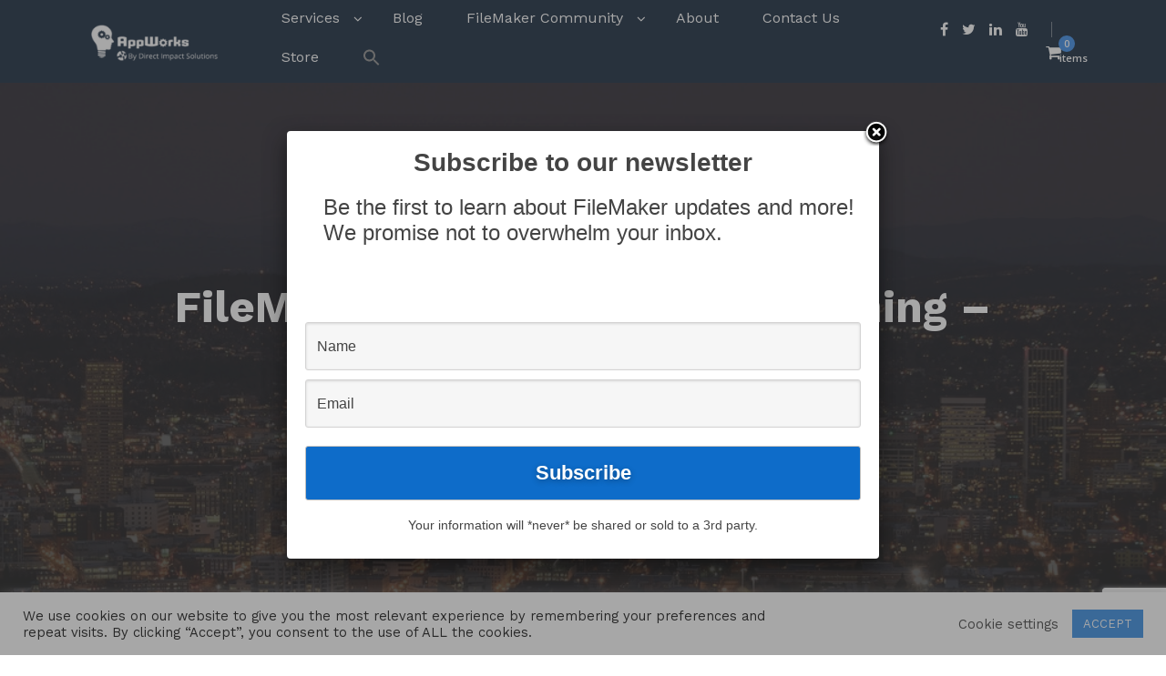

--- FILE ---
content_type: text/html; charset=UTF-8
request_url: https://app.works/filemaker-pro-15-advanced-training-november-2016/
body_size: 24542
content:
<!DOCTYPE html>
<html lang="en-US" >
	<head>
		<meta charset="UTF-8">
		<meta http-equiv="X-UA-Compatible" content="IE=edge">
		<meta name="viewport" content="width=device-width,initial-scale=1,shrink-to-fit=no">
	    <link rel="pingback" href=" https://app.works/xmlrpc.php ">	<meta name='robots' content='index, follow, max-image-preview:large, max-snippet:-1, max-video-preview:-1' />

<!-- Google Tag Manager for WordPress by gtm4wp.com -->
<script data-cfasync="false" data-pagespeed-no-defer>
	var gtm4wp_datalayer_name = "dataLayer";
	var dataLayer = dataLayer || [];
</script>
<!-- End Google Tag Manager for WordPress by gtm4wp.com -->
	<!-- This site is optimized with the Yoast SEO plugin v21.1 - https://yoast.com/wordpress/plugins/seo/ -->
	<title>FileMaker Pro 15 Advanced Training - November 2016 - AppWorks</title>
	<link rel="canonical" href="https://www.app.works/filemaker-pro-15-advanced-training-november-2016/" />
	<meta property="og:locale" content="en_US" />
	<meta property="og:type" content="article" />
	<meta property="og:title" content="FileMaker Pro 15 Advanced Training - November 2016 - AppWorks" />
	<meta property="og:description" content="Date: Monday, November 7, 2016 and Tuesday, November 8, 2016 Time: 9 a.m. to 5 p.m. Event location: AppWorks conference room Description: FileMaker Pro 15 Advanced Training Taught by: Matt Navarre Hosted by: AppWorks AppWorks&#8217; FileMaker Pro 15 Advanced Training is here! Space is limited, so please sign up now to reserve your spot. What: This intermediate [&hellip;]" />
	<meta property="og:url" content="https://www.app.works/filemaker-pro-15-advanced-training-november-2016/" />
	<meta property="og:site_name" content="AppWorks" />
	<meta property="article:published_time" content="2016-10-12T14:55:35+00:00" />
	<meta property="article:modified_time" content="2022-08-03T16:56:04+00:00" />
	<meta name="author" content="Shawn" />
	<meta name="twitter:card" content="summary_large_image" />
	<meta name="twitter:label1" content="Written by" />
	<meta name="twitter:data1" content="Shawn" />
	<meta name="twitter:label2" content="Est. reading time" />
	<meta name="twitter:data2" content="1 minute" />
	<script type="application/ld+json" class="yoast-schema-graph">{"@context":"https://schema.org","@graph":[{"@type":"Article","@id":"https://www.app.works/filemaker-pro-15-advanced-training-november-2016/#article","isPartOf":{"@id":"https://www.app.works/filemaker-pro-15-advanced-training-november-2016/"},"author":{"name":"Shawn","@id":"https://www.app.works/#/schema/person/f00f70e6d75945314676192bb1f5f5a9"},"headline":"FileMaker Pro 15 Advanced Training &#8211; November 2016","datePublished":"2016-10-12T14:55:35+00:00","dateModified":"2022-08-03T16:56:04+00:00","mainEntityOfPage":{"@id":"https://www.app.works/filemaker-pro-15-advanced-training-november-2016/"},"wordCount":225,"publisher":{"@id":"https://www.app.works/#organization"},"keywords":["Filemaker","FileMaker 15","FileMaker Developers","FileMaker PDX","FileMaker Portland","FileMaker Techniques","Filemaker Training","FM developer"],"articleSection":["Appworks FM Training","Blog","FileMaker Training"],"inLanguage":"en-US"},{"@type":"WebPage","@id":"https://www.app.works/filemaker-pro-15-advanced-training-november-2016/","url":"https://www.app.works/filemaker-pro-15-advanced-training-november-2016/","name":"FileMaker Pro 15 Advanced Training - November 2016 - AppWorks","isPartOf":{"@id":"https://www.app.works/#website"},"datePublished":"2016-10-12T14:55:35+00:00","dateModified":"2022-08-03T16:56:04+00:00","breadcrumb":{"@id":"https://www.app.works/filemaker-pro-15-advanced-training-november-2016/#breadcrumb"},"inLanguage":"en-US","potentialAction":[{"@type":"ReadAction","target":["https://www.app.works/filemaker-pro-15-advanced-training-november-2016/"]}]},{"@type":"BreadcrumbList","@id":"https://www.app.works/filemaker-pro-15-advanced-training-november-2016/#breadcrumb","itemListElement":[{"@type":"ListItem","position":1,"name":"Home","item":"https://www.app.works/"},{"@type":"ListItem","position":2,"name":"Blog","item":"https://app.works/blog/"},{"@type":"ListItem","position":3,"name":"FileMaker Pro 15 Advanced Training &#8211; November 2016"}]},{"@type":"WebSite","@id":"https://www.app.works/#website","url":"https://www.app.works/","name":"AppWorks","description":"Designing Smart Apps Geared to Work for You","publisher":{"@id":"https://www.app.works/#organization"},"potentialAction":[{"@type":"SearchAction","target":{"@type":"EntryPoint","urlTemplate":"https://www.app.works/?s={search_term_string}"},"query-input":"required name=search_term_string"}],"inLanguage":"en-US"},{"@type":"Organization","@id":"https://www.app.works/#organization","name":"AppWorks","url":"https://www.app.works/","logo":{"@type":"ImageObject","inLanguage":"en-US","@id":"https://www.app.works/#/schema/logo/image/","url":"https://app.works/wp-content/uploads/2021/02/cropped-logo-aw-dis-big-1.png","contentUrl":"https://app.works/wp-content/uploads/2021/02/cropped-logo-aw-dis-big-1.png","width":175,"height":67,"caption":"AppWorks"},"image":{"@id":"https://www.app.works/#/schema/logo/image/"}},{"@type":"Person","@id":"https://www.app.works/#/schema/person/f00f70e6d75945314676192bb1f5f5a9","name":"Shawn","image":{"@type":"ImageObject","inLanguage":"en-US","@id":"https://www.app.works/#/schema/person/image/","url":"https://secure.gravatar.com/avatar/f3a1bdde171910925b0e2174c1120a44?s=96&d=identicon&r=pg","contentUrl":"https://secure.gravatar.com/avatar/f3a1bdde171910925b0e2174c1120a44?s=96&d=identicon&r=pg","caption":"Shawn"},"sameAs":["https://app.works/"],"url":"https://app.works/author/appmaster/"}]}</script>
	<!-- / Yoast SEO plugin. -->


<link rel='dns-prefetch' href='//www.google.com' />
<link rel='dns-prefetch' href='//fonts.googleapis.com' />
<link rel="alternate" type="application/rss+xml" title="AppWorks &raquo; Feed" href="https://app.works/feed/" />
<link rel="alternate" type="application/rss+xml" title="AppWorks &raquo; Comments Feed" href="https://app.works/comments/feed/" />
<link rel="alternate" type="application/rss+xml" title="AppWorks &raquo; FileMaker Pro 15 Advanced Training &#8211; November 2016 Comments Feed" href="https://app.works/filemaker-pro-15-advanced-training-november-2016/feed/" />
<script type="text/javascript">
window._wpemojiSettings = {"baseUrl":"https:\/\/s.w.org\/images\/core\/emoji\/14.0.0\/72x72\/","ext":".png","svgUrl":"https:\/\/s.w.org\/images\/core\/emoji\/14.0.0\/svg\/","svgExt":".svg","source":{"concatemoji":"https:\/\/app.works\/wp-includes\/js\/wp-emoji-release.min.js?ver=6.1.7"}};
/*! This file is auto-generated */
!function(e,a,t){var n,r,o,i=a.createElement("canvas"),p=i.getContext&&i.getContext("2d");function s(e,t){var a=String.fromCharCode,e=(p.clearRect(0,0,i.width,i.height),p.fillText(a.apply(this,e),0,0),i.toDataURL());return p.clearRect(0,0,i.width,i.height),p.fillText(a.apply(this,t),0,0),e===i.toDataURL()}function c(e){var t=a.createElement("script");t.src=e,t.defer=t.type="text/javascript",a.getElementsByTagName("head")[0].appendChild(t)}for(o=Array("flag","emoji"),t.supports={everything:!0,everythingExceptFlag:!0},r=0;r<o.length;r++)t.supports[o[r]]=function(e){if(p&&p.fillText)switch(p.textBaseline="top",p.font="600 32px Arial",e){case"flag":return s([127987,65039,8205,9895,65039],[127987,65039,8203,9895,65039])?!1:!s([55356,56826,55356,56819],[55356,56826,8203,55356,56819])&&!s([55356,57332,56128,56423,56128,56418,56128,56421,56128,56430,56128,56423,56128,56447],[55356,57332,8203,56128,56423,8203,56128,56418,8203,56128,56421,8203,56128,56430,8203,56128,56423,8203,56128,56447]);case"emoji":return!s([129777,127995,8205,129778,127999],[129777,127995,8203,129778,127999])}return!1}(o[r]),t.supports.everything=t.supports.everything&&t.supports[o[r]],"flag"!==o[r]&&(t.supports.everythingExceptFlag=t.supports.everythingExceptFlag&&t.supports[o[r]]);t.supports.everythingExceptFlag=t.supports.everythingExceptFlag&&!t.supports.flag,t.DOMReady=!1,t.readyCallback=function(){t.DOMReady=!0},t.supports.everything||(n=function(){t.readyCallback()},a.addEventListener?(a.addEventListener("DOMContentLoaded",n,!1),e.addEventListener("load",n,!1)):(e.attachEvent("onload",n),a.attachEvent("onreadystatechange",function(){"complete"===a.readyState&&t.readyCallback()})),(e=t.source||{}).concatemoji?c(e.concatemoji):e.wpemoji&&e.twemoji&&(c(e.twemoji),c(e.wpemoji)))}(window,document,window._wpemojiSettings);
</script>
<style type="text/css">
img.wp-smiley,
img.emoji {
	display: inline !important;
	border: none !important;
	box-shadow: none !important;
	height: 1em !important;
	width: 1em !important;
	margin: 0 0.07em !important;
	vertical-align: -0.1em !important;
	background: none !important;
	padding: 0 !important;
}
</style>
	<link rel='stylesheet' id='wp-block-library-css' href='https://app.works/wp-includes/css/dist/block-library/style.min.css?ver=6.1.7' type='text/css' media='all' />
<link rel='stylesheet' id='wc-blocks-vendors-style-css' href='https://app.works/wp-content/plugins/woocommerce/packages/woocommerce-blocks/build/wc-blocks-vendors-style.css?ver=8.5.2' type='text/css' media='all' />
<link rel='stylesheet' id='wc-blocks-style-css' href='https://app.works/wp-content/plugins/woocommerce/packages/woocommerce-blocks/build/wc-blocks-style.css?ver=8.5.2' type='text/css' media='all' />
<link rel='stylesheet' id='classic-theme-styles-css' href='https://app.works/wp-includes/css/classic-themes.min.css?ver=1' type='text/css' media='all' />
<style id='global-styles-inline-css' type='text/css'>
body{--wp--preset--color--black: #000000;--wp--preset--color--cyan-bluish-gray: #abb8c3;--wp--preset--color--white: #ffffff;--wp--preset--color--pale-pink: #f78da7;--wp--preset--color--vivid-red: #cf2e2e;--wp--preset--color--luminous-vivid-orange: #ff6900;--wp--preset--color--luminous-vivid-amber: #fcb900;--wp--preset--color--light-green-cyan: #7bdcb5;--wp--preset--color--vivid-green-cyan: #00d084;--wp--preset--color--pale-cyan-blue: #8ed1fc;--wp--preset--color--vivid-cyan-blue: #0693e3;--wp--preset--color--vivid-purple: #9b51e0;--wp--preset--gradient--vivid-cyan-blue-to-vivid-purple: linear-gradient(135deg,rgba(6,147,227,1) 0%,rgb(155,81,224) 100%);--wp--preset--gradient--light-green-cyan-to-vivid-green-cyan: linear-gradient(135deg,rgb(122,220,180) 0%,rgb(0,208,130) 100%);--wp--preset--gradient--luminous-vivid-amber-to-luminous-vivid-orange: linear-gradient(135deg,rgba(252,185,0,1) 0%,rgba(255,105,0,1) 100%);--wp--preset--gradient--luminous-vivid-orange-to-vivid-red: linear-gradient(135deg,rgba(255,105,0,1) 0%,rgb(207,46,46) 100%);--wp--preset--gradient--very-light-gray-to-cyan-bluish-gray: linear-gradient(135deg,rgb(238,238,238) 0%,rgb(169,184,195) 100%);--wp--preset--gradient--cool-to-warm-spectrum: linear-gradient(135deg,rgb(74,234,220) 0%,rgb(151,120,209) 20%,rgb(207,42,186) 40%,rgb(238,44,130) 60%,rgb(251,105,98) 80%,rgb(254,248,76) 100%);--wp--preset--gradient--blush-light-purple: linear-gradient(135deg,rgb(255,206,236) 0%,rgb(152,150,240) 100%);--wp--preset--gradient--blush-bordeaux: linear-gradient(135deg,rgb(254,205,165) 0%,rgb(254,45,45) 50%,rgb(107,0,62) 100%);--wp--preset--gradient--luminous-dusk: linear-gradient(135deg,rgb(255,203,112) 0%,rgb(199,81,192) 50%,rgb(65,88,208) 100%);--wp--preset--gradient--pale-ocean: linear-gradient(135deg,rgb(255,245,203) 0%,rgb(182,227,212) 50%,rgb(51,167,181) 100%);--wp--preset--gradient--electric-grass: linear-gradient(135deg,rgb(202,248,128) 0%,rgb(113,206,126) 100%);--wp--preset--gradient--midnight: linear-gradient(135deg,rgb(2,3,129) 0%,rgb(40,116,252) 100%);--wp--preset--duotone--dark-grayscale: url('#wp-duotone-dark-grayscale');--wp--preset--duotone--grayscale: url('#wp-duotone-grayscale');--wp--preset--duotone--purple-yellow: url('#wp-duotone-purple-yellow');--wp--preset--duotone--blue-red: url('#wp-duotone-blue-red');--wp--preset--duotone--midnight: url('#wp-duotone-midnight');--wp--preset--duotone--magenta-yellow: url('#wp-duotone-magenta-yellow');--wp--preset--duotone--purple-green: url('#wp-duotone-purple-green');--wp--preset--duotone--blue-orange: url('#wp-duotone-blue-orange');--wp--preset--font-size--small: 13px;--wp--preset--font-size--medium: 20px;--wp--preset--font-size--large: 36px;--wp--preset--font-size--x-large: 42px;--wp--preset--spacing--20: 0.44rem;--wp--preset--spacing--30: 0.67rem;--wp--preset--spacing--40: 1rem;--wp--preset--spacing--50: 1.5rem;--wp--preset--spacing--60: 2.25rem;--wp--preset--spacing--70: 3.38rem;--wp--preset--spacing--80: 5.06rem;}:where(.is-layout-flex){gap: 0.5em;}body .is-layout-flow > .alignleft{float: left;margin-inline-start: 0;margin-inline-end: 2em;}body .is-layout-flow > .alignright{float: right;margin-inline-start: 2em;margin-inline-end: 0;}body .is-layout-flow > .aligncenter{margin-left: auto !important;margin-right: auto !important;}body .is-layout-constrained > .alignleft{float: left;margin-inline-start: 0;margin-inline-end: 2em;}body .is-layout-constrained > .alignright{float: right;margin-inline-start: 2em;margin-inline-end: 0;}body .is-layout-constrained > .aligncenter{margin-left: auto !important;margin-right: auto !important;}body .is-layout-constrained > :where(:not(.alignleft):not(.alignright):not(.alignfull)){max-width: var(--wp--style--global--content-size);margin-left: auto !important;margin-right: auto !important;}body .is-layout-constrained > .alignwide{max-width: var(--wp--style--global--wide-size);}body .is-layout-flex{display: flex;}body .is-layout-flex{flex-wrap: wrap;align-items: center;}body .is-layout-flex > *{margin: 0;}:where(.wp-block-columns.is-layout-flex){gap: 2em;}.has-black-color{color: var(--wp--preset--color--black) !important;}.has-cyan-bluish-gray-color{color: var(--wp--preset--color--cyan-bluish-gray) !important;}.has-white-color{color: var(--wp--preset--color--white) !important;}.has-pale-pink-color{color: var(--wp--preset--color--pale-pink) !important;}.has-vivid-red-color{color: var(--wp--preset--color--vivid-red) !important;}.has-luminous-vivid-orange-color{color: var(--wp--preset--color--luminous-vivid-orange) !important;}.has-luminous-vivid-amber-color{color: var(--wp--preset--color--luminous-vivid-amber) !important;}.has-light-green-cyan-color{color: var(--wp--preset--color--light-green-cyan) !important;}.has-vivid-green-cyan-color{color: var(--wp--preset--color--vivid-green-cyan) !important;}.has-pale-cyan-blue-color{color: var(--wp--preset--color--pale-cyan-blue) !important;}.has-vivid-cyan-blue-color{color: var(--wp--preset--color--vivid-cyan-blue) !important;}.has-vivid-purple-color{color: var(--wp--preset--color--vivid-purple) !important;}.has-black-background-color{background-color: var(--wp--preset--color--black) !important;}.has-cyan-bluish-gray-background-color{background-color: var(--wp--preset--color--cyan-bluish-gray) !important;}.has-white-background-color{background-color: var(--wp--preset--color--white) !important;}.has-pale-pink-background-color{background-color: var(--wp--preset--color--pale-pink) !important;}.has-vivid-red-background-color{background-color: var(--wp--preset--color--vivid-red) !important;}.has-luminous-vivid-orange-background-color{background-color: var(--wp--preset--color--luminous-vivid-orange) !important;}.has-luminous-vivid-amber-background-color{background-color: var(--wp--preset--color--luminous-vivid-amber) !important;}.has-light-green-cyan-background-color{background-color: var(--wp--preset--color--light-green-cyan) !important;}.has-vivid-green-cyan-background-color{background-color: var(--wp--preset--color--vivid-green-cyan) !important;}.has-pale-cyan-blue-background-color{background-color: var(--wp--preset--color--pale-cyan-blue) !important;}.has-vivid-cyan-blue-background-color{background-color: var(--wp--preset--color--vivid-cyan-blue) !important;}.has-vivid-purple-background-color{background-color: var(--wp--preset--color--vivid-purple) !important;}.has-black-border-color{border-color: var(--wp--preset--color--black) !important;}.has-cyan-bluish-gray-border-color{border-color: var(--wp--preset--color--cyan-bluish-gray) !important;}.has-white-border-color{border-color: var(--wp--preset--color--white) !important;}.has-pale-pink-border-color{border-color: var(--wp--preset--color--pale-pink) !important;}.has-vivid-red-border-color{border-color: var(--wp--preset--color--vivid-red) !important;}.has-luminous-vivid-orange-border-color{border-color: var(--wp--preset--color--luminous-vivid-orange) !important;}.has-luminous-vivid-amber-border-color{border-color: var(--wp--preset--color--luminous-vivid-amber) !important;}.has-light-green-cyan-border-color{border-color: var(--wp--preset--color--light-green-cyan) !important;}.has-vivid-green-cyan-border-color{border-color: var(--wp--preset--color--vivid-green-cyan) !important;}.has-pale-cyan-blue-border-color{border-color: var(--wp--preset--color--pale-cyan-blue) !important;}.has-vivid-cyan-blue-border-color{border-color: var(--wp--preset--color--vivid-cyan-blue) !important;}.has-vivid-purple-border-color{border-color: var(--wp--preset--color--vivid-purple) !important;}.has-vivid-cyan-blue-to-vivid-purple-gradient-background{background: var(--wp--preset--gradient--vivid-cyan-blue-to-vivid-purple) !important;}.has-light-green-cyan-to-vivid-green-cyan-gradient-background{background: var(--wp--preset--gradient--light-green-cyan-to-vivid-green-cyan) !important;}.has-luminous-vivid-amber-to-luminous-vivid-orange-gradient-background{background: var(--wp--preset--gradient--luminous-vivid-amber-to-luminous-vivid-orange) !important;}.has-luminous-vivid-orange-to-vivid-red-gradient-background{background: var(--wp--preset--gradient--luminous-vivid-orange-to-vivid-red) !important;}.has-very-light-gray-to-cyan-bluish-gray-gradient-background{background: var(--wp--preset--gradient--very-light-gray-to-cyan-bluish-gray) !important;}.has-cool-to-warm-spectrum-gradient-background{background: var(--wp--preset--gradient--cool-to-warm-spectrum) !important;}.has-blush-light-purple-gradient-background{background: var(--wp--preset--gradient--blush-light-purple) !important;}.has-blush-bordeaux-gradient-background{background: var(--wp--preset--gradient--blush-bordeaux) !important;}.has-luminous-dusk-gradient-background{background: var(--wp--preset--gradient--luminous-dusk) !important;}.has-pale-ocean-gradient-background{background: var(--wp--preset--gradient--pale-ocean) !important;}.has-electric-grass-gradient-background{background: var(--wp--preset--gradient--electric-grass) !important;}.has-midnight-gradient-background{background: var(--wp--preset--gradient--midnight) !important;}.has-small-font-size{font-size: var(--wp--preset--font-size--small) !important;}.has-medium-font-size{font-size: var(--wp--preset--font-size--medium) !important;}.has-large-font-size{font-size: var(--wp--preset--font-size--large) !important;}.has-x-large-font-size{font-size: var(--wp--preset--font-size--x-large) !important;}
.wp-block-navigation a:where(:not(.wp-element-button)){color: inherit;}
:where(.wp-block-columns.is-layout-flex){gap: 2em;}
.wp-block-pullquote{font-size: 1.5em;line-height: 1.6;}
</style>
<link rel='stylesheet' id='cpsh-shortcodes-css' href='https://app.works/wp-content/plugins/column-shortcodes//assets/css/shortcodes.css?ver=1.0.1' type='text/css' media='all' />
<link rel='stylesheet' id='contact-form-7-css' href='https://app.works/wp-content/plugins/contact-form-7/includes/css/styles.css?ver=5.5.3' type='text/css' media='all' />
<link rel='stylesheet' id='cookie-law-info-css' href='https://app.works/wp-content/plugins/cookie-law-info/legacy/public/css/cookie-law-info-public.css?ver=3.0.4' type='text/css' media='all' />
<link rel='stylesheet' id='cookie-law-info-gdpr-css' href='https://app.works/wp-content/plugins/cookie-law-info/legacy/public/css/cookie-law-info-gdpr.css?ver=3.0.4' type='text/css' media='all' />
<link rel='stylesheet' id='fillet-css-css' href='https://app.works/wp-content/plugins/fillet/assets/css/fillet-css.css?ver=1' type='text/css' media='all' />
<link rel='stylesheet' id='popupally-style-css' href='https://app.works/wp-content/popupally-scripts/1-popupally-style.css?ver=2.0.4.42' type='text/css' media='all' />
<link rel='stylesheet' id='woocommerce-layout-css' href='https://app.works/wp-content/plugins/woocommerce/assets/css/woocommerce-layout.css?ver=7.0.1' type='text/css' media='all' />
<link rel='stylesheet' id='woocommerce-smallscreen-css' href='https://app.works/wp-content/plugins/woocommerce/assets/css/woocommerce-smallscreen.css?ver=7.0.1' type='text/css' media='only screen and (max-width: 768px)' />
<link rel='stylesheet' id='woocommerce-general-css' href='https://app.works/wp-content/plugins/woocommerce/assets/css/woocommerce.css?ver=7.0.1' type='text/css' media='all' />
<style id='woocommerce-inline-inline-css' type='text/css'>
.woocommerce form .form-row .required { visibility: visible; }
</style>
<link rel='stylesheet' id='ivory-search-styles-css' href='https://app.works/wp-content/plugins/add-search-to-menu/public/css/ivory-search.min.css?ver=5.4.9' type='text/css' media='all' />
<link rel='stylesheet' id='bootstrap-css' href='https://app.works/wp-content/themes/innofit/css/bootstrap.min.css?ver=6.1.7' type='text/css' media='all' />
<link rel='stylesheet' id='innofit-style-css' href='https://app.works/wp-content/themes/innofit/style.css?ver=6.1.7' type='text/css' media='all' />
<link rel='stylesheet' id='innofit-font-awesome.min-css-css' href='https://app.works/wp-content/themes/innofit/css/font-awesome/css/font-awesome.min.css?ver=6.1.7' type='text/css' media='all' />
<link rel='stylesheet' id='innofit-fonts-css' href='//fonts.googleapis.com/css?family=Open+Sans%3A300%2C400%2C600%2C700%2C800%7CWork+Sans%3A300%2C400%2C500%2C600%2C700%2C800%2C900&#038;subset=latin%2Clatin-ext' type='text/css' media='all' />
<link rel='stylesheet' id='innofit-google-fonts-css' href='//fonts.googleapis.com/css?family=ABeeZee%7CAbel%7CAbril+Fatface%7CAclonica%7CAcme%7CActor%7CAdamina%7CAdvent+Pro%7CAguafina+Script%7CAkronim%7CAladin%7CAldrich%7CAlef%7CAlegreya%7CAlegreya+SC%7CAlegreya+Sans%7CAlegreya+Sans+SC%7CAlex+Brush%7CAlfa+Slab+One%7CAlice%7CAlike%7CAlike+Angular%7CAllan%7CAllerta%7CAllerta+Stencil%7CAllura%7CAlmendra%7CAlmendra+Display%7CAlmendra+SC%7CAmarante%7CAmaranth%7CAmatic+SC%7CAmatica+SC%7CAmethysta%7CAmiko%7CAmiri%7CAmita%7CAnaheim%7CAndada%7CAndika%7CAngkor%7CAnnie+Use+Your+Telescope%7CAnonymous+Pro%7CAntic%7CAntic+Didone%7CAntic+Slab%7CAnton%7CArapey%7CArbutus%7CArbutus+Slab%7CArchitects+Daughter%7CArchivo+Black%7CArchivo+Narrow%7CAref+Ruqaa%7CArima+Madurai%7CArimo%7CArizonia%7CArmata%7CArtifika%7CArvo%7CArya%7CAsap%7CAsar%7CAsset%7CAssistant%7CAstloch%7CAsul%7CAthiti%7CAtma%7CAtomic+Age%7CAubrey%7CAudiowide%7CAutour+One%7CAverage%7CAverage+Sans%7CAveria+Gruesa+Libre%7CAveria+Libre%7CAveria+Sans+Libre%7CAveria+Serif+Libre%7CBad+Script%7CBaloo%7CBaloo+Bhai%7CBaloo+Da%7CBaloo+Thambi%7CBalthazar%7CBangers%7CBasic%7CBattambang%7CBaumans%7CBayon%7CBelgrano%7CBelleza%7CBenchNine%7CBentham%7CBerkshire+Swash%7CBevan%7CBigelow+Rules%7CBigshot+One%7CBilbo%7CBilbo+Swash+Caps%7CBioRhyme%7CBioRhyme+Expanded%7CBiryani%7CBitter%7CBlack+Ops+One%7CBokor%7CBonbon%7CBoogaloo%7CBowlby+One%7CBowlby+One+SC%7CBrawler%7CBree+Serif%7CBubblegum+Sans%7CBubbler+One%7CBuda%7CBuenard%7CBungee%7CBungee+Hairline%7CBungee+Inline%7CBungee+Outline%7CBungee+Shade%7CButcherman%7CButterfly+Kids%7CCabin%7CCabin+Condensed%7CCabin+Sketch%7CCaesar+Dressing%7CCagliostro%7CCairo%7CCalligraffitti%7CCambay%7CCambo%7CCandal%7CCantarell%7CCantata+One%7CCantora+One%7CCapriola%7CCardo%7CCarme%7CCarrois+Gothic%7CCarrois+Gothic+SC%7CCarter+One%7CCatamaran%7CCaudex%7CCaveat%7CCaveat+Brush%7CCedarville+Cursive%7CCeviche+One%7CChanga%7CChanga+One%7CChango%7CChathura%7CChau+Philomene+One%7CChela+One%7CChelsea+Market%7CChenla%7CCherry+Cream+Soda%7CCherry+Swash%7CChewy%7CChicle%7CChivo%7CChonburi%7CCinzel%7CCinzel+Decorative%7CClicker+Script%7CCoda%7CCoda+Caption%7CCodystar%7CCoiny%7CCombo%7CComfortaa%7CComing+Soon%7CConcert+One%7CCondiment%7CContent%7CContrail+One%7CConvergence%7CCookie%7CCopse%7CCorben%7CCormorant%7CCormorant+Garamond%7CCormorant+Infant%7CCormorant+SC%7CCormorant+Unicase%7CCormorant+Upright%7CCourgette%7CCousine%7CCoustard%7CCovered+By+Your+Grace%7CCrafty+Girls%7CCreepster%7CCrete+Round%7CCrimson+Text%7CCroissant+One%7CCrushed%7CCuprum%7CCutive%7CCutive+Mono%7CDamion%7CDancing+Script%7CDangrek%7CDavid+Libre%7CDawning+of+a+New+Day%7CDays+One%7CDekko%7CDelius%7CDelius+Swash+Caps%7CDelius+Unicase%7CDella+Respira%7CDenk+One%7CDevonshire%7CDhurjati%7CDidact+Gothic%7CDiplomata%7CDiplomata+SC%7CDomine%7CDonegal+One%7CDoppio+One%7CDorsa%7CDosis%7CDr+Sugiyama%7CDroid+Sans%7CDroid+Sans+Mono%7CDroid+Serif%7CDuru+Sans%7CDynalight%7CEB+Garamond%7CEagle+Lake%7CEater%7CEconomica%7CEczar%7CEk+Mukta%7CEl+Messiri%7CElectrolize%7CElsie%7CElsie+Swash+Caps%7CEmblema+One%7CEmilys+Candy%7CEngagement%7CEnglebert%7CEnriqueta%7CErica+One%7CEsteban%7CEuphoria+Script%7CEwert%7CExo%7CExo+2%7CExpletus+Sans%7CFanwood+Text%7CFarsan%7CFascinate%7CFascinate+Inline%7CFaster+One%7CFasthand%7CFauna+One%7CFederant%7CFedero%7CFelipa%7CFenix%7CFinger+Paint%7CFira+Mono%7CFira+Sans%7CFjalla+One%7CFjord+One%7CFlamenco%7CFlavors%7CFondamento%7CFontdiner+Swanky%7CForum%7CFrancois+One%7CFrank+Ruhl+Libre%7CFreckle+Face%7CFredericka+the+Great%7CFredoka+One%7CFreehand%7CFresca%7CFrijole%7CFruktur%7CFugaz+One%7CGFS+Didot%7CGFS+Neohellenic%7CGabriela%7CGafata%7CGalada%7CGaldeano%7CGalindo%7CGentium+Basic%7CGentium+Book+Basic%7CGeo%7CGeostar%7CGeostar+Fill%7CGermania+One%7CGidugu%7CGilda+Display%7CGive+You+Glory%7CGlass+Antiqua%7CGlegoo%7CGloria+Hallelujah%7CGoblin+One%7CGochi+Hand%7CGorditas%7CGoudy+Bookletter+1911%7CGraduate%7CGrand+Hotel%7CGravitas+One%7CGreat+Vibes%7CGriffy%7CGruppo%7CGudea%7CGurajada%7CHabibi%7CHalant%7CHammersmith+One%7CHanalei%7CHanalei+Fill%7CHandlee%7CHanuman%7CHappy+Monkey%7CHarmattan%7CHeadland+One%7CHeebo%7CHenny+Penny%7CHerr+Von+Muellerhoff%7CHind%7CHind+Guntur%7CHind+Madurai%7CHind+Siliguri%7CHind+Vadodara%7CHoltwood+One+SC%7CHomemade+Apple%7CHomenaje%7CIM+Fell+DW+Pica%7CIM+Fell+DW+Pica+SC%7CIM+Fell+Double+Pica%7CIM+Fell+Double+Pica+SC%7CIM+Fell+English%7CIM+Fell+English+SC%7CIM+Fell+French+Canon%7CIM+Fell+French+Canon+SC%7CIM+Fell+Great+Primer%7CIM+Fell+Great+Primer+SC%7CIceberg%7CIceland%7CImprima%7CInconsolata%7CInder%7CIndie+Flower%7CInika%7CInknut+Antiqua%7CIrish+Grover%7CIstok+Web%7CItaliana%7CItalianno%7CItim%7CJacques+Francois%7CJacques+Francois+Shadow%7CJaldi%7CJim+Nightshade%7CJockey+One%7CJolly+Lodger%7CJomhuria%7CJosefin+Sans%7CJosefin+Slab%7CJoti+One%7CJudson%7CJulee%7CJulius+Sans+One%7CJunge%7CJura%7CJust+Another+Hand%7CJust+Me+Again+Down+Here%7CKadwa%7CKalam%7CKameron%7CKanit%7CKantumruy%7CKarla%7CKarma%7CKatibeh%7CKaushan+Script%7CKavivanar%7CKavoon%7CKdam+Thmor%7CKeania+One%7CKelly+Slab%7CKenia%7CKhand%7CKhmer%7CKhula%7CKite+One%7CKnewave%7CKotta+One%7CKoulen%7CKranky%7CKreon%7CKristi%7CKrona+One%7CKumar+One%7CKumar+One+Outline%7CKurale%7CLa+Belle+Aurore%7CLaila%7CLakki+Reddy%7CLalezar%7CLancelot%7CLateef%7CLato%7CLeague+Script%7CLeckerli+One%7CLedger%7CLekton%7CLemon%7CLemonada%7CLibre+Baskerville%7CLibre+Franklin%7CLife+Savers%7CLilita+One%7CLily+Script+One%7CLimelight%7CLinden+Hill%7CLobster%7CLobster+Two%7CLondrina+Outline%7CLondrina+Shadow%7CLondrina+Sketch%7CLondrina+Solid%7CLora%7CLove+Ya+Like+A+Sister%7CLoved+by+the+King%7CLovers+Quarrel%7CLuckiest+Guy%7CLusitana%7CLustria%7CMacondo%7CMacondo+Swash+Caps%7CMada%7CMagra%7CMaiden+Orange%7CMaitree%7CMako%7CMallanna%7CMandali%7CMarcellus%7CMarcellus+SC%7CMarck+Script%7CMargarine%7CMarko+One%7CMarmelad%7CMartel%7CMartel+Sans%7CMarvel%7CMate%7CMate+SC%7CMaven+Pro%7CMcLaren%7CMeddon%7CMedievalSharp%7CMedula+One%7CMeera+Inimai%7CMegrim%7CMeie+Script%7CMerienda%7CMerienda+One%7CMerriweather%7CMerriweather+Sans%7CMetal%7CMetal+Mania%7CMetamorphous%7CMetrophobic%7CMichroma%7CMilonga%7CMiltonian%7CMiltonian+Tattoo%7CMiniver%7CMiriam+Libre%7CMirza%7CMiss+Fajardose%7CMitr%7CModak%7CModern+Antiqua%7CMogra%7CMolengo%7CMolle%7CMonda%7CMonofett%7CMonoton%7CMonsieur+La+Doulaise%7CMontaga%7CMontez%7CMontserrat%7CMontserrat+Alternates%7CMontserrat+Subrayada%7CMoul%7CMoulpali%7CMountains+of+Christmas%7CMouse+Memoirs%7CMr+Bedfort%7CMr+Dafoe%7CMr+De+Haviland%7CMrs+Saint+Delafield%7CMrs+Sheppards%7CMukta+Vaani%7CMuli%7CMystery+Quest%7CNTR%7CNeucha%7CNeuton%7CNew+Rocker%7CNews+Cycle%7CNiconne%7CNixie+One%7CNobile%7CNokora%7CNorican%7CNosifer%7CNothing+You+Could+Do%7CNoticia+Text%7CNoto+Sans%7CNoto+Serif%7CNova+Cut%7CNova+Flat%7CNova+Mono%7CNova+Oval%7CNova+Round%7CNova+Script%7CNova+Slim%7CNova+Square%7CNumans%7CNunito%7COdor+Mean+Chey%7COffside%7COld+Standard+TT%7COldenburg%7COleo+Script%7COleo+Script+Swash+Caps%7COpen+Sans%7COpen+Sans+Condensed%7COranienbaum%7COrbitron%7COregano%7COrienta%7COriginal+Surfer%7COswald%7COver+the+Rainbow%7COverlock%7COverlock+SC%7COvo%7COxygen%7COxygen+Mono%7CPT+Mono%7CPT+Sans%7CPT+Sans+Caption%7CPT+Sans+Narrow%7CPT+Serif%7CPT+Serif+Caption%7CPacifico%7CPalanquin%7CPalanquin+Dark%7CPaprika%7CParisienne%7CPassero+One%7CPassion+One%7CPathway+Gothic+One%7CPatrick+Hand%7CPatrick+Hand+SC%7CPattaya%7CPatua+One%7CPavanam%7CPaytone+One%7CPeddana%7CPeralta%7CPermanent+Marker%7CPetit+Formal+Script%7CPetrona%7CPhilosopher%7CPiedra%7CPinyon+Script%7CPirata+One%7CPlaster%7CPlay%7CPlayball%7CPlayfair+Display%7CPlayfair+Display+SC%7CPodkova%7CPoiret+One%7CPoller+One%7CPoly%7CPompiere%7CPontano+Sans%7CPoppins%7CPort+Lligat+Sans%7CPort+Lligat+Slab%7CPragati+Narrow%7CPrata%7CPreahvihear%7CPress+Start+2P%7CPridi%7CPrincess+Sofia%7CProciono%7CPrompt%7CProsto+One%7CProza+Libre%7CPuritan%7CPurple+Purse%7CQuando%7CQuantico%7CQuattrocento%7CQuattrocento+Sans%7CQuestrial%7CQuicksand%7CQuintessential%7CQwigley%7CRacing+Sans+One%7CRadley%7CRajdhani%7CRakkas%7CRaleway%7CRaleway+Dots%7CRamabhadra%7CRamaraja%7CRambla%7CRammetto+One%7CRanchers%7CRancho%7CRanga%7CRasa%7CRationale%7CRavi+Prakash%7CRedressed%7CReem+Kufi%7CReenie+Beanie%7CRevalia%7CRhodium+Libre%7CRibeye%7CRibeye+Marrow%7CRighteous%7CRisque%7CRoboto%7CRoboto+Condensed%7CRoboto+Mono%7CRoboto+Slab%7CRochester%7CRock+Salt%7CRokkitt%7CRomanesco%7CRopa+Sans%7CRosario%7CRosarivo%7CRouge+Script%7CRozha+One%7CRubik%7CRubik+Mono+One%7CRubik+One%7CRuda%7CRufina%7CRuge+Boogie%7CRuluko%7CRum+Raisin%7CRuslan+Display%7CRusso+One%7CRuthie%7CRye%7CSacramento%7CSahitya%7CSail%7CSalsa%7CSanchez%7CSancreek%7CSansita+One%7CSarala%7CSarina%7CSarpanch%7CSatisfy%7CScada%7CScheherazade%7CSchoolbell%7CScope+One%7CSeaweed+Script%7CSecular+One%7CSevillana%7CSeymour+One%7CShadows+Into+Light%7CShadows+Into+Light+Two%7CShanti%7CShare%7CShare+Tech%7CShare+Tech+Mono%7CShojumaru%7CShort+Stack%7CShrikhand%7CSiemreap%7CSigmar+One%7CSignika%7CSignika+Negative%7CSimonetta%7CSintony%7CSirin+Stencil%7CSix+Caps%7CSkranji%7CSlabo+13px%7CSlabo+27px%7CSlackey%7CSmokum%7CSmythe%7CSniglet%7CSnippet%7CSnowburst+One%7CSofadi+One%7CSofia%7CSonsie+One%7CSorts+Mill+Goudy%7CSource+Code+Pro%7CSource+Sans+Pro%7CSource+Serif+Pro%7CSpace+Mono%7CSpecial+Elite%7CSpicy+Rice%7CSpinnaker%7CSpirax%7CSquada+One%7CSree+Krushnadevaraya%7CSriracha%7CStalemate%7CStalinist+One%7CStardos+Stencil%7CStint+Ultra+Condensed%7CStint+Ultra+Expanded%7CStoke%7CStrait%7CSue+Ellen+Francisco%7CSuez+One%7CSumana%7CSunshiney%7CSupermercado+One%7CSura%7CSuranna%7CSuravaram%7CSuwannaphum%7CSwanky+and+Moo+Moo%7CSyncopate%7CTangerine%7CTaprom%7CTauri%7CTaviraj%7CTeko%7CTelex%7CTenali+Ramakrishna%7CTenor+Sans%7CText+Me+One%7CThe+Girl+Next+Door%7CTienne%7CTillana%7CTimmana%7CTinos%7CTitan+One%7CTitillium+Web%7CTrade+Winds%7CTrirong%7CTrocchi%7CTrochut%7CTrykker%7CTulpen+One%7CUbuntu%7CUbuntu+Condensed%7CUbuntu+Mono%7CUltra%7CUncial+Antiqua%7CUnderdog%7CUnica+One%7CUnifrakturCook%7CUnifrakturMaguntia%7CUnkempt%7CUnlock%7CUnna%7CVT323%7CVampiro+One%7CVarela%7CVarela+Round%7CVast+Shadow%7CVesper+Libre%7CVibur%7CVidaloka%7CViga%7CVoces%7CVolkhov%7CVollkorn%7CVoltaire%7CWaiting+for+the+Sunrise%7CWallpoet%7CWalter+Turncoat%7CWarnes%7CWellfleet%7CWendy+One%7CWire+One%7CWork+Sans%7CYanone+Kaffeesatz%7CYantramanav%7CYatra+One%7CYellowtail%7CYeseva+One%7CYesteryear%7CYrsa%7CZeyada&#038;subset=latin%2Clatin-ext' type='text/css' media='all' />
<link rel='stylesheet' id='style-theme-css' href='https://app.works/wp-content/plugins/innofit-plus/inc/css/style.css?ver=6.1.7' type='text/css' media='all' />
<link rel='stylesheet' id='innofitp-default-css' href='https://app.works/wp-content/plugins/innofit-plus/inc/css/default.css?ver=6.1.7' type='text/css' media='all' />
<link rel='stylesheet' id='innofit-owl-carousel-css' href='https://app.works/wp-content/plugins/innofit-plus/inc/css/owl.carousel.css?ver=6.1.7' type='text/css' media='all' />
<link rel='stylesheet' id='lightbox-css' href='https://app.works/wp-content/plugins/innofit-plus/inc/css/lightbox.css?ver=6.1.7' type='text/css' media='all' />
<link rel='stylesheet' id='sib-front-css-css' href='https://app.works/wp-content/plugins/mailin/css/mailin-front.css?ver=6.1.7' type='text/css' media='all' />
<script type='text/javascript' src='https://app.works/wp-includes/js/jquery/jquery.min.js?ver=3.6.1' id='jquery-core-js'></script>
<script type='text/javascript' src='https://app.works/wp-includes/js/jquery/jquery-migrate.min.js?ver=3.3.2' id='jquery-migrate-js'></script>
<script type='text/javascript' id='cookie-law-info-js-extra'>
/* <![CDATA[ */
var Cli_Data = {"nn_cookie_ids":[],"cookielist":[],"non_necessary_cookies":[],"ccpaEnabled":"","ccpaRegionBased":"","ccpaBarEnabled":"1","strictlyEnabled":["necessary","obligatoire"],"ccpaType":"gdpr","js_blocking":"1","custom_integration":"","triggerDomRefresh":"","secure_cookies":""};
var cli_cookiebar_settings = {"animate_speed_hide":"500","animate_speed_show":"500","background":"#ffffff","border":"#b1a6a6c2","border_on":"","button_1_button_colour":"#2483e2","button_1_button_hover":"#1d69b5","button_1_link_colour":"#ffffff","button_1_as_button":"1","button_1_new_win":"","button_2_button_colour":"#333","button_2_button_hover":"#292929","button_2_link_colour":"#444","button_2_as_button":"","button_2_hidebar":"","button_3_button_colour":"#3566bb","button_3_button_hover":"#2a5296","button_3_link_colour":"#fff","button_3_as_button":"1","button_3_new_win":"","button_4_button_colour":"#000","button_4_button_hover":"#000000","button_4_link_colour":"#333333","button_4_as_button":"","button_7_button_colour":"#61a229","button_7_button_hover":"#4e8221","button_7_link_colour":"#fff","button_7_as_button":"1","button_7_new_win":"","font_family":"inherit","header_fix":"1","notify_animate_hide":"1","notify_animate_show":"","notify_div_id":"#cookie-law-info-bar","notify_position_horizontal":"right","notify_position_vertical":"bottom","scroll_close":"","scroll_close_reload":"","accept_close_reload":"","reject_close_reload":"","showagain_tab":"","showagain_background":"#fff","showagain_border":"#000","showagain_div_id":"#cookie-law-info-again","showagain_x_position":"100px","text":"#000000","show_once_yn":"","show_once":"10000","logging_on":"","as_popup":"","popup_overlay":"1","bar_heading_text":"","cookie_bar_as":"banner","popup_showagain_position":"bottom-right","widget_position":"left"};
var log_object = {"ajax_url":"https:\/\/app.works\/wp-admin\/admin-ajax.php"};
/* ]]> */
</script>
<script type='text/javascript' src='https://app.works/wp-content/plugins/cookie-law-info/legacy/public/js/cookie-law-info-public.js?ver=3.0.4' id='cookie-law-info-js'></script>
<script type='text/javascript' id='popupally-action-script-js-extra'>
/* <![CDATA[ */
var popupally_action_object = {"popup_param":{"1":{"id":1,"timed-popup-delay":5,"cookie-duration":30,"priority":0,"popup-selector":"#popup-box-gfcr-1","popup-class":"popupally-opened-gfcr-1","cookie-name":"popupally-cookie-1","close-trigger":".popup-click-close-trigger-1"},"2":{"id":2,"cookie-duration":14,"priority":0,"popup-selector":"#popup-box-gfcr-2","popup-class":"popupally-opened-gfcr-2","cookie-name":"popupally-cookie-2","close-trigger":".popup-click-close-trigger-2"}}};
/* ]]> */
</script>
<script type='text/javascript' src='https://app.works/wp-content/plugins/popupally/resource/frontend/popup.min.js?ver=2.0.4' id='popupally-action-script-js'></script>
<script type='text/javascript' src='https://app.works/wp-content/themes/innofit/js/bootstrap.min.js?ver=6.1.7' id='bootstrap-js'></script>
<script type='text/javascript' src='https://app.works/wp-content/themes/innofit/js/menu.js?ver=6.1.7' id='innofit-menu-js-js'></script>
<script type='text/javascript' src='https://app.works/wp-content/plugins/innofit-plus/inc/js/wow.js?ver=6.1.7' id='innofit-wow-js-js'></script>
<script type='text/javascript' src='https://app.works/wp-content/plugins/innofit-plus/inc/js/owl.carousel.min.js?ver=6.1.7' id='innofit-carousel-min-js-js'></script>
<script type='text/javascript' src='https://app.works/wp-content/plugins/innofit-plus/inc/js/jquery.mb.YTPlayer.js?ver=6.1.7' id='innofit-video-slider-js-js'></script>
<script type='text/javascript' src='https://app.works/wp-content/plugins/innofit-plus/inc/js/jquery-marquee-min.js?ver=6.1.7' id='innofit-marquee-js-js'></script>
<script type='text/javascript' id='innofit-slider-js-extra'>
/* <![CDATA[ */
var slider_settings = {"animation":"","animationSpeed":"3000"};
/* ]]> */
</script>
<script type='text/javascript' src='https://app.works/wp-content/plugins/innofit-plus/inc/js/slider-custom.js?ver=6.1.7' id='innofit-slider-js'></script>
<script type='text/javascript' id='sib-front-js-js-extra'>
/* <![CDATA[ */
var sibErrMsg = {"invalidMail":"Please fill out valid email address","requiredField":"Please fill out required fields","invalidDateFormat":"Please fill out valid date format","invalidSMSFormat":"Please fill out valid phone number"};
var ajax_sib_front_object = {"ajax_url":"https:\/\/app.works\/wp-admin\/admin-ajax.php","ajax_nonce":"c8f84ec225","flag_url":"https:\/\/app.works\/wp-content\/plugins\/mailin\/img\/flags\/"};
/* ]]> */
</script>
<script type='text/javascript' src='https://app.works/wp-content/plugins/mailin/js/mailin-front.js?ver=1667401149' id='sib-front-js-js'></script>
<link rel="https://api.w.org/" href="https://app.works/wp-json/" /><link rel="alternate" type="application/json" href="https://app.works/wp-json/wp/v2/posts/457" /><link rel="EditURI" type="application/rsd+xml" title="RSD" href="https://app.works/xmlrpc.php?rsd" />
<link rel="wlwmanifest" type="application/wlwmanifest+xml" href="https://app.works/wp-includes/wlwmanifest.xml" />
<meta name="generator" content="WordPress 6.1.7" />
<meta name="generator" content="WooCommerce 7.0.1" />
<link rel='shortlink' href='https://app.works/?p=457' />
		<!-- Custom Logo: hide header text -->
		<style id="custom-logo-css" type="text/css">
			.site-title, .site-description {
				position: absolute;
				clip: rect(1px, 1px, 1px, 1px);
			}
		</style>
		<link rel="alternate" type="application/json+oembed" href="https://app.works/wp-json/oembed/1.0/embed?url=https%3A%2F%2Fapp.works%2Ffilemaker-pro-15-advanced-training-november-2016%2F" />
<link rel="alternate" type="text/xml+oembed" href="https://app.works/wp-json/oembed/1.0/embed?url=https%3A%2F%2Fapp.works%2Ffilemaker-pro-15-advanced-training-november-2016%2F&#038;format=xml" />
<!-- HFCM by 99 Robots - Snippet # 2: Site Tag - Google Ads -->
<!-- Global site tag (gtag.js) - Google Ads: 862727804 -->
<script async src="https://www.googletagmanager.com/gtag/js?id=AW-862727804"></script>
<script>
  window.dataLayer = window.dataLayer || [];
  function gtag(){dataLayer.push(arguments);}
  gtag('js', new Date());

  gtag('config', 'AW-862727804');
</script>
<!-- /end HFCM by 99 Robots -->
<!-- HFCM by 99 Robots - Snippet # 3: Event Snippet - Downloads Conversions -->
<!-- Event snippet for Downloads conversion page -->
<script>
  gtag('event', 'conversion', {'send_to': 'AW-862727804/F9tsCJfk7Y8BEPzcsJsD'});
</script>
<!-- /end HFCM by 99 Robots -->
<!-- HFCM by 99 Robots - Snippet # 4: Zoominfo -->
<script>
        (function () {
          var zi = document.createElement('script');
          zi.type = 'text/javascript';
          zi.async = true;
          zi.src = 'https://ws.zoominfo.com/pixel/znCGSpa42sWADnn93LjU';
          var s = document.getElementsByTagName('script')[0];
          s.parentNode.insertBefore(zi, s);
        })();
      </script>
<!-- /end HFCM by 99 Robots -->
<!-- HFCM by 99 Robots - Snippet # 10: Google Analytics -->
<!-- Global site tag (gtag.js) - Google Analytics -->
<script async src="https://www.googletagmanager.com/gtag/js?id=UA-90557307-1"></script>
<script>
  window.dataLayer = window.dataLayer || [];
  function gtag(){dataLayer.push(arguments);}
  gtag('js', new Date());

  gtag('config', 'UA-90557307-1');
</script>
<!-- /end HFCM by 99 Robots -->
<!-- HFCM by 99 Robots - Snippet # 13: Google Tag Manager -->
<!-- Google Tag Manager -->
<script>(function(w,d,s,l,i){w[l]=w[l]||[];w[l].push({'gtm.start':
new Date().getTime(),event:'gtm.js'});var f=d.getElementsByTagName(s)[0],
j=d.createElement(s),dl=l!='dataLayer'?'&l='+l:'';j.async=true;j.src=
'https://www.googletagmanager.com/gtm.js?id='+i+dl;f.parentNode.insertBefore(j,f);
})(window,document,'script','dataLayer','GTM-P5L4MHK');</script>
<!-- End Google Tag Manager -->
<!-- /end HFCM by 99 Robots -->
<!-- HFCM by 99 Robots - Snippet # 15: HappierLeads -->
<script>
      !function(){var e=“rest.happierleads.com/v3/script?clientId=5RQY8z78SA8edWaCLT4f9V&version=4.0.0”,
      t=document.createElement(“script”);window.location.protocol.split(“:”)[0];
      t.src=“https://“+e;var c=document.getElementsByTagName(“script”)[0];
      t.async = true;
      t.onload = function(){ new Happierleads.default };
      c.parentNode.insertBefore(t,c)}();
      </script>

<!-- /end HFCM by 99 Robots -->
<script type="text/javascript">
    "function"!=typeof loadGsLib&&(loadGsLib=function(){var e=document.createElement("script");
    e.type="text/javascript",e.async=!0,e.src="https://api.at.getsocial.io/get/v1/c393ca/gs_async.js";
    var t=document.getElementsByTagName("script")[0];t.parentNode.insertBefore(e,t)})();
    var GETSOCIAL_VERSION = "4.3.8";
</script>
<!-- Google Tag Manager for WordPress by gtm4wp.com -->
<!-- GTM Container placement set to footer -->
<script data-cfasync="false" data-pagespeed-no-defer>
	var dataLayer_content = {"pagePostType":"post","pagePostType2":"single-post","pageCategory":["appworks-fm-training","blog","filemaker-training"],"pageAttributes":["filemaker","filemaker-15","filemaker-developers","filemaker-pdx","filemaker-portland","filemaker-techniques","filemaker-training","fm-developer"],"pagePostAuthor":"Shawn"};
	dataLayer.push( dataLayer_content );
</script>
<script data-cfasync="false">
(function(w,d,s,l,i){w[l]=w[l]||[];w[l].push({'gtm.start':
new Date().getTime(),event:'gtm.js'});var f=d.getElementsByTagName(s)[0],
j=d.createElement(s),dl=l!='dataLayer'?'&l='+l:'';j.async=true;j.src=
'//www.googletagmanager.com/gtm.'+'js?id='+i+dl;f.parentNode.insertBefore(j,f);
})(window,document,'script','dataLayer','GTM-P5L4MHK');
</script>
<!-- End Google Tag Manager -->
<!-- End Google Tag Manager for WordPress by gtm4wp.com -->	<noscript><style>.woocommerce-product-gallery{ opacity: 1 !important; }</style></noscript>
	<style>body.boxed{ background-image:url("https://app.works/wp-content/plugins/innofit-plus/inc/images/bg-pattern/bg-img1.png");}</style><style type="text/css" id="custom-background-css">
body.custom-background { background-image: url("https://app.works/wp-content/uploads/2016/06/IMG_4794.jpg"); background-position: left top; background-size: auto; background-repeat: repeat; background-attachment: scroll; }
</style>
	<link rel="icon" href="https://app.works/wp-content/uploads/2016/06/cropped-IconOnly-32x32.png" sizes="32x32" />
<link rel="icon" href="https://app.works/wp-content/uploads/2016/06/cropped-IconOnly-192x192.png" sizes="192x192" />
<link rel="apple-touch-icon" href="https://app.works/wp-content/uploads/2016/06/cropped-IconOnly-180x180.png" />
<meta name="msapplication-TileImage" content="https://app.works/wp-content/uploads/2016/06/cropped-IconOnly-270x270.png" />
<div class="astm-search-menu-wrapper is-menu-wrapper"><div><span class=" astm-search-menu is-menu is-dropdown"><a title="" href="#"><svg width="20" height="20" class="search-icon" role="img" viewBox="2 9 20 5" focusable="false" aria-label="Search">
					<path class="search-icon-path" d="M15.5 14h-.79l-.28-.27C15.41 12.59 16 11.11 16 9.5 16 5.91 13.09 3 9.5 3S3 5.91 3 9.5 5.91 16 9.5 16c1.61 0 3.09-.59 4.23-1.57l.27.28v.79l5 4.99L20.49 19l-4.99-5zm-6 0C7.01 14 5 11.99 5 9.5S7.01 5 9.5 5 14 7.01 14 9.5 11.99 14 9.5 14z"></path></svg></a><form  class="is-search-form is-form-style is-form-style-3 is-form-id-6577 " action="https://app.works/" method="get" role="search" ><label for="is-search-input-6577"><span class="is-screen-reader-text">Search for:</span><input  type="search" id="is-search-input-6577" name="s" value="" class="is-search-input" placeholder="Search here..." autocomplete=off /></label><button type="submit" class="is-search-submit"><span class="is-screen-reader-text">Search Button</span><span class="is-search-icon"><svg focusable="false" aria-label="Search" xmlns="http://www.w3.org/2000/svg" viewBox="0 0 24 24" width="24px"><path d="M15.5 14h-.79l-.28-.27C15.41 12.59 16 11.11 16 9.5 16 5.91 13.09 3 9.5 3S3 5.91 3 9.5 5.91 16 9.5 16c1.61 0 3.09-.59 4.23-1.57l.27.28v.79l5 4.99L20.49 19l-4.99-5zm-6 0C7.01 14 5 11.99 5 9.5S7.01 5 9.5 5 14 7.01 14 9.5 11.99 14 9.5 14z"></path></svg></span></button></form><div class="search-close"></div></span></div></div>
</head>
		<body class="post-template-default single single-post postid-457 single-format-standard custom-background wp-custom-logo wide theme-innofit woocommerce-no-js innofit" data-spy="scroll" data-target=".onpage-navigation" data-offset="60">
	<svg xmlns="http://www.w3.org/2000/svg" viewBox="0 0 0 0" width="0" height="0" focusable="false" role="none" style="visibility: hidden; position: absolute; left: -9999px; overflow: hidden;" ><defs><filter id="wp-duotone-dark-grayscale"><feColorMatrix color-interpolation-filters="sRGB" type="matrix" values=" .299 .587 .114 0 0 .299 .587 .114 0 0 .299 .587 .114 0 0 .299 .587 .114 0 0 " /><feComponentTransfer color-interpolation-filters="sRGB" ><feFuncR type="table" tableValues="0 0.49803921568627" /><feFuncG type="table" tableValues="0 0.49803921568627" /><feFuncB type="table" tableValues="0 0.49803921568627" /><feFuncA type="table" tableValues="1 1" /></feComponentTransfer><feComposite in2="SourceGraphic" operator="in" /></filter></defs></svg><svg xmlns="http://www.w3.org/2000/svg" viewBox="0 0 0 0" width="0" height="0" focusable="false" role="none" style="visibility: hidden; position: absolute; left: -9999px; overflow: hidden;" ><defs><filter id="wp-duotone-grayscale"><feColorMatrix color-interpolation-filters="sRGB" type="matrix" values=" .299 .587 .114 0 0 .299 .587 .114 0 0 .299 .587 .114 0 0 .299 .587 .114 0 0 " /><feComponentTransfer color-interpolation-filters="sRGB" ><feFuncR type="table" tableValues="0 1" /><feFuncG type="table" tableValues="0 1" /><feFuncB type="table" tableValues="0 1" /><feFuncA type="table" tableValues="1 1" /></feComponentTransfer><feComposite in2="SourceGraphic" operator="in" /></filter></defs></svg><svg xmlns="http://www.w3.org/2000/svg" viewBox="0 0 0 0" width="0" height="0" focusable="false" role="none" style="visibility: hidden; position: absolute; left: -9999px; overflow: hidden;" ><defs><filter id="wp-duotone-purple-yellow"><feColorMatrix color-interpolation-filters="sRGB" type="matrix" values=" .299 .587 .114 0 0 .299 .587 .114 0 0 .299 .587 .114 0 0 .299 .587 .114 0 0 " /><feComponentTransfer color-interpolation-filters="sRGB" ><feFuncR type="table" tableValues="0.54901960784314 0.98823529411765" /><feFuncG type="table" tableValues="0 1" /><feFuncB type="table" tableValues="0.71764705882353 0.25490196078431" /><feFuncA type="table" tableValues="1 1" /></feComponentTransfer><feComposite in2="SourceGraphic" operator="in" /></filter></defs></svg><svg xmlns="http://www.w3.org/2000/svg" viewBox="0 0 0 0" width="0" height="0" focusable="false" role="none" style="visibility: hidden; position: absolute; left: -9999px; overflow: hidden;" ><defs><filter id="wp-duotone-blue-red"><feColorMatrix color-interpolation-filters="sRGB" type="matrix" values=" .299 .587 .114 0 0 .299 .587 .114 0 0 .299 .587 .114 0 0 .299 .587 .114 0 0 " /><feComponentTransfer color-interpolation-filters="sRGB" ><feFuncR type="table" tableValues="0 1" /><feFuncG type="table" tableValues="0 0.27843137254902" /><feFuncB type="table" tableValues="0.5921568627451 0.27843137254902" /><feFuncA type="table" tableValues="1 1" /></feComponentTransfer><feComposite in2="SourceGraphic" operator="in" /></filter></defs></svg><svg xmlns="http://www.w3.org/2000/svg" viewBox="0 0 0 0" width="0" height="0" focusable="false" role="none" style="visibility: hidden; position: absolute; left: -9999px; overflow: hidden;" ><defs><filter id="wp-duotone-midnight"><feColorMatrix color-interpolation-filters="sRGB" type="matrix" values=" .299 .587 .114 0 0 .299 .587 .114 0 0 .299 .587 .114 0 0 .299 .587 .114 0 0 " /><feComponentTransfer color-interpolation-filters="sRGB" ><feFuncR type="table" tableValues="0 0" /><feFuncG type="table" tableValues="0 0.64705882352941" /><feFuncB type="table" tableValues="0 1" /><feFuncA type="table" tableValues="1 1" /></feComponentTransfer><feComposite in2="SourceGraphic" operator="in" /></filter></defs></svg><svg xmlns="http://www.w3.org/2000/svg" viewBox="0 0 0 0" width="0" height="0" focusable="false" role="none" style="visibility: hidden; position: absolute; left: -9999px; overflow: hidden;" ><defs><filter id="wp-duotone-magenta-yellow"><feColorMatrix color-interpolation-filters="sRGB" type="matrix" values=" .299 .587 .114 0 0 .299 .587 .114 0 0 .299 .587 .114 0 0 .299 .587 .114 0 0 " /><feComponentTransfer color-interpolation-filters="sRGB" ><feFuncR type="table" tableValues="0.78039215686275 1" /><feFuncG type="table" tableValues="0 0.94901960784314" /><feFuncB type="table" tableValues="0.35294117647059 0.47058823529412" /><feFuncA type="table" tableValues="1 1" /></feComponentTransfer><feComposite in2="SourceGraphic" operator="in" /></filter></defs></svg><svg xmlns="http://www.w3.org/2000/svg" viewBox="0 0 0 0" width="0" height="0" focusable="false" role="none" style="visibility: hidden; position: absolute; left: -9999px; overflow: hidden;" ><defs><filter id="wp-duotone-purple-green"><feColorMatrix color-interpolation-filters="sRGB" type="matrix" values=" .299 .587 .114 0 0 .299 .587 .114 0 0 .299 .587 .114 0 0 .299 .587 .114 0 0 " /><feComponentTransfer color-interpolation-filters="sRGB" ><feFuncR type="table" tableValues="0.65098039215686 0.40392156862745" /><feFuncG type="table" tableValues="0 1" /><feFuncB type="table" tableValues="0.44705882352941 0.4" /><feFuncA type="table" tableValues="1 1" /></feComponentTransfer><feComposite in2="SourceGraphic" operator="in" /></filter></defs></svg><svg xmlns="http://www.w3.org/2000/svg" viewBox="0 0 0 0" width="0" height="0" focusable="false" role="none" style="visibility: hidden; position: absolute; left: -9999px; overflow: hidden;" ><defs><filter id="wp-duotone-blue-orange"><feColorMatrix color-interpolation-filters="sRGB" type="matrix" values=" .299 .587 .114 0 0 .299 .587 .114 0 0 .299 .587 .114 0 0 .299 .587 .114 0 0 " /><feComponentTransfer color-interpolation-filters="sRGB" ><feFuncR type="table" tableValues="0.098039215686275 1" /><feFuncG type="table" tableValues="0 0.66274509803922" /><feFuncB type="table" tableValues="0.84705882352941 0.41960784313725" /><feFuncA type="table" tableValues="1 1" /></feComponentTransfer><feComposite in2="SourceGraphic" operator="in" /></filter></defs></svg>	
<div id="page" class="site">
	<a class="skip-link innofit-screen-reader" href="#content">Skip to content</a>	
		<div id="wrapper">	
						<!--Custom Navbar For Desktop View-->
			<div id="loader-wrapper">
				<div id="loader"></div>
				<div class="loader-section section-left"></div>
				<div class="loader-section section-right"></div>
			</div>
			<!--Custom Navbar For Desktop View-->
									<nav class="navbar navbar-custom  navbar-fixed-top one-page desktop-header" role="navigation">
							<div class="container-fluid">
					<div class="row v-center">
					
						<div class="col-lg-2 col-md-3 col-xs-5">
							<a href="https://app.works/" class="navbar-brand" rel="home"><img width="175" height="67" src="https://app.works/wp-content/uploads/2021/02/cropped-logo-aw-dis-big-1.png" class="custom-logo" alt="AppWorks" decoding="async" srcset="https://app.works/wp-content/uploads/2021/02/cropped-logo-aw-dis-big-1.png 175w, https://app.works/wp-content/uploads/2021/02/cropped-logo-aw-dis-big-1-150x57.png 150w" sizes="(max-width: 175px) 100vw, 175px" /></a>			<div class="site-branding-text">
				<h1 class="site-title"><a href="https://app.works/" rel="home">AppWorks</a></h1>
									<p class="site-description">Designing Smart Apps Geared to Work for You</p>
							</div>
						</div>
						
						<div class="col-lg-8 col-md-6 col-xs-2">
							
								<div class="menu-menu-1-container"><ul id="menu-menu-1" class="nav navbar-nav navbar-right"><li id="menu-item-3316" class="menu-item menu-item-type-post_type menu-item-object-page menu-item-home menu-item-has-children menu-item-3316 dropdown"><a  href="https://app.works/"class="dropdown-toggle">Services<b class="caret"></b></a>
<ul class="dropdown-menu">
	<li id="menu-item-8188" class="menu-item menu-item-type-post_type menu-item-object-page menu-item-has-children menu-item-8188 dropdown"><a  href="https://app.works/what-we-do/claris-filemaker-platform/"class="dropdown-toggle">Claris FileMaker®<b class="caret"></b></a>
	<ul class="dropdown-menu">
		<li id="menu-item-3274" class="menu-item menu-item-type-post_type menu-item-object-page menu-item-3274"><a  href="https://app.works/what-we-do/custom-app-development/"class="section-scroll">FileMaker Development</a></li>
		<li id="menu-item-3276" class="menu-item menu-item-type-post_type menu-item-object-page menu-item-3276"><a  href="https://app.works/what-we-do/hosting2/"class="section-scroll">FileMaker Hosting</a></li>
		<li id="menu-item-3277" class="menu-item menu-item-type-post_type menu-item-object-page menu-item-3277"><a  href="https://app.works/what-we-do/training/"class="section-scroll">FileMaker Training</a></li>
		<li id="menu-item-3278" class="menu-item menu-item-type-post_type menu-item-object-page menu-item-3278"><a  href="https://app.works/what-we-do/filemaker-licenses/"class="section-scroll">FileMaker® Licenses</a></li>
	</ul>
</li>
</ul>
</li>
<li id="menu-item-3280" class="menu-item menu-item-type-post_type menu-item-object-page current_page_parent menu-item-3280"><a  href="https://app.works/blog/"class="section-scroll">Blog</a></li>
<li id="menu-item-3284" class="menu-item menu-item-type-post_type menu-item-object-page menu-item-has-children menu-item-3284 dropdown"><a  href="https://app.works/community/"class="dropdown-toggle">FileMaker Community<b class="caret"></b></a>
<ul class="dropdown-menu">
	<li id="menu-item-6724" class="menu-item menu-item-type-post_type menu-item-object-page menu-item-6724"><a  href="https://app.works/meetups/"class="section-scroll">Meetups</a></li>
	<li id="menu-item-8292" class="menu-item menu-item-type-post_type menu-item-object-page menu-item-has-children menu-item-8292 dropdown"><a  href="https://app.works/community/filemaker-tutorials/"class="dropdown-toggle">FileMaker Tutorials<b class="caret"></b></a>
	<ul class="dropdown-menu">
		<li id="menu-item-3285" class="menu-item menu-item-type-post_type menu-item-object-page menu-item-3285"><a  href="https://app.works/community/training-tutorials/"class="section-scroll">FileMaker Basics Videos</a></li>
		<li id="menu-item-3557" class="menu-item menu-item-type-post_type menu-item-object-page menu-item-3557"><a  href="https://app.works/community/filemaker-cool-tricks/"class="section-scroll">FileMaker Cool Tricks</a></li>
		<li id="menu-item-4983" class="menu-item menu-item-type-post_type menu-item-object-page menu-item-4983"><a  href="https://app.works/community/best-practices-video-archive/"class="section-scroll">Best Practices Video Archive</a></li>
		<li id="menu-item-8275" class="menu-item menu-item-type-post_type menu-item-object-page menu-item-8275"><a  href="https://app.works/community/web-integration/"class="section-scroll">Web Integration</a></li>
		<li id="menu-item-6580" class="menu-item menu-item-type-post_type menu-item-object-page menu-item-6580"><a  href="https://app.works/javascript-add-on-tutorials/"class="section-scroll">JavaScript Add-on Tutorials</a></li>
		<li id="menu-item-9059" class="menu-item menu-item-type-post_type menu-item-object-page menu-item-9059"><a  href="https://app.works/community/filemaker-tutorials/filemaker-mysteries/"class="section-scroll">FileMaker Mysteries</a></li>
	</ul>
</li>
</ul>
</li>
<li id="menu-item-3279" class="menu-item menu-item-type-post_type menu-item-object-page menu-item-3279"><a  href="https://app.works/about-us/"class="section-scroll">About</a></li>
<li id="menu-item-3306" class="menu-item menu-item-type-post_type menu-item-object-page menu-item-3306"><a  href="https://app.works/contact-us/"class="section-scroll">Contact Us</a></li>
<li id="menu-item-3314" class="menu-item menu-item-type-post_type menu-item-object-page menu-item-3314"><a  href="https://app.works/shop/"class="section-scroll">Store</a></li>
<li class=" astm-search-menu is-menu is-dropdown menu-item"><a href="#" aria-label="Search Icon Link"><svg width="20" height="20" class="search-icon" role="img" viewBox="2 9 20 5" focusable="false" aria-label="Search">
						<path class="search-icon-path" d="M15.5 14h-.79l-.28-.27C15.41 12.59 16 11.11 16 9.5 16 5.91 13.09 3 9.5 3S3 5.91 3 9.5 5.91 16 9.5 16c1.61 0 3.09-.59 4.23-1.57l.27.28v.79l5 4.99L20.49 19l-4.99-5zm-6 0C7.01 14 5 11.99 5 9.5S7.01 5 9.5 5 14 7.01 14 9.5 11.99 14 9.5 14z"></path></svg></a><form  class="is-search-form is-form-style is-form-style-3 is-form-id-6577 " action="https://app.works/" method="get" role="search" ><label for="is-search-input-6577"><span class="is-screen-reader-text">Search for:</span><input  type="search" id="is-search-input-6577" name="s" value="" class="is-search-input" placeholder="Search here..." autocomplete=off /></label><button type="submit" class="is-search-submit"><span class="is-screen-reader-text">Search Button</span><span class="is-search-icon"><svg focusable="false" aria-label="Search" xmlns="http://www.w3.org/2000/svg" viewBox="0 0 24 24" width="24px"><path d="M15.5 14h-.79l-.28-.27C15.41 12.59 16 11.11 16 9.5 16 5.91 13.09 3 9.5 3S3 5.91 3 9.5 5.91 16 9.5 16c1.61 0 3.09-.59 4.23-1.57l.27.28v.79l5 4.99L20.49 19l-4.99-5zm-6 0C7.01 14 5 11.99 5 9.5S7.01 5 9.5 5 14 7.01 14 9.5 11.99 14 9.5 14z"></path></svg></span></button></form><div class="search-close"></div></li></ul></div>	
									
						</div>
						
						<div class="col-lg-2 col-md-3 col-xs-5 text-right">						   
						   <div class="header-module">
						
						    							
							<div id="innofit_social_icon_widget-2" class="header-social-icon innofit_social_icon_widget">
					<ul class="small-social-icon">
												<li><a class="facebook-f" href="https://www.facebook.com/appworkspdx/" target='_blank' ><i class="fa fa-facebook-f"></i></a></li>
												<li><a class="twitter" href="https://twitter.com/appworkspdx" target='_blank' ><i class="fa fa-twitter"></i></a></li>
												<li><a class="linkedin" href="https://www.linkedin.com/company/10813351/admin/" target='_blank' ><i class="fa fa-linkedin"></i></a></li>
												<li><a class="youtube" href="https://www.youtube.com/channel/UCjeky1NiVk4xR5MmRnZtImg?view_as=subscriber" target='_blank' ><i class="fa fa-youtube"></i></a></li>
						
					</ul>

	</div>						
						     
						
					 	    <div class="cart-header"><a class="cart-icon" href="https://app.works/cart/" ><i class="fa fa-shopping-cart" aria-hidden="true"></i></a><a href="https://app.works/cart/" ><span class="cart-total">
												0 items</span></a>								
							</div>
						</div>
						
					</div>	
				</div>
			</nav>
			<!--/End of Custom Navbar For Desktop View-->
			
			
			<!--Custom Navbar For Mobile View-->
			<nav class="navbar navbar-custom navbar-fixed-top one-page mobile-header" role="navigation">
				<div class="container-fluid">
					<div class="navbar-header">
						<a href="https://app.works/" class="navbar-brand" rel="home"><img width="175" height="67" src="https://app.works/wp-content/uploads/2021/02/cropped-logo-aw-dis-big-1.png" class="custom-logo" alt="AppWorks" decoding="async" srcset="https://app.works/wp-content/uploads/2021/02/cropped-logo-aw-dis-big-1.png 175w, https://app.works/wp-content/uploads/2021/02/cropped-logo-aw-dis-big-1-150x57.png 150w" sizes="(max-width: 175px) 100vw, 175px" /></a>						<div class="site-branding-text">
							<h1 class="site-title"><a href="https://app.works/" rel="home">AppWorks</a></h1>
															<p class="site-description">Designing Smart Apps Geared to Work for You</p>
													</div>
						<button class="navbar-toggle" type="button" data-toggle="collapse" data-target="#custom-collapse">
							<span class="sr-only"> Toggle navigation</span>
							<span class="icon-bar"></span>
							<span class="icon-bar"></span>
							<span class="icon-bar"></span>
						</button>
					</div>
					<div class="collapse navbar-collapse" id="custom-collapse">
					<div class="menu-menu-1-container"><ul id="menu-menu-2" class="nav navbar-nav navbar-right"><li class="menu-item menu-item-type-post_type menu-item-object-page menu-item-home menu-item-has-children menu-item-3316 dropdown"><a  href="https://app.works/"class="dropdown-toggle">Services<b class="caret"></b></a>
<ul class="dropdown-menu">
	<li class="menu-item menu-item-type-post_type menu-item-object-page menu-item-has-children menu-item-8188 dropdown"><a  href="https://app.works/what-we-do/claris-filemaker-platform/"class="dropdown-toggle">Claris FileMaker®<b class="caret"></b></a>
	<ul class="dropdown-menu">
		<li class="menu-item menu-item-type-post_type menu-item-object-page menu-item-3274"><a  href="https://app.works/what-we-do/custom-app-development/"class="section-scroll">FileMaker Development</a></li>
		<li class="menu-item menu-item-type-post_type menu-item-object-page menu-item-3276"><a  href="https://app.works/what-we-do/hosting2/"class="section-scroll">FileMaker Hosting</a></li>
		<li class="menu-item menu-item-type-post_type menu-item-object-page menu-item-3277"><a  href="https://app.works/what-we-do/training/"class="section-scroll">FileMaker Training</a></li>
		<li class="menu-item menu-item-type-post_type menu-item-object-page menu-item-3278"><a  href="https://app.works/what-we-do/filemaker-licenses/"class="section-scroll">FileMaker® Licenses</a></li>
	</ul>
</li>
</ul>
</li>
<li class="menu-item menu-item-type-post_type menu-item-object-page current_page_parent menu-item-3280"><a  href="https://app.works/blog/"class="section-scroll">Blog</a></li>
<li class="menu-item menu-item-type-post_type menu-item-object-page menu-item-has-children menu-item-3284 dropdown"><a  href="https://app.works/community/"class="dropdown-toggle">FileMaker Community<b class="caret"></b></a>
<ul class="dropdown-menu">
	<li class="menu-item menu-item-type-post_type menu-item-object-page menu-item-6724"><a  href="https://app.works/meetups/"class="section-scroll">Meetups</a></li>
	<li class="menu-item menu-item-type-post_type menu-item-object-page menu-item-has-children menu-item-8292 dropdown"><a  href="https://app.works/community/filemaker-tutorials/"class="dropdown-toggle">FileMaker Tutorials<b class="caret"></b></a>
	<ul class="dropdown-menu">
		<li class="menu-item menu-item-type-post_type menu-item-object-page menu-item-3285"><a  href="https://app.works/community/training-tutorials/"class="section-scroll">FileMaker Basics Videos</a></li>
		<li class="menu-item menu-item-type-post_type menu-item-object-page menu-item-3557"><a  href="https://app.works/community/filemaker-cool-tricks/"class="section-scroll">FileMaker Cool Tricks</a></li>
		<li class="menu-item menu-item-type-post_type menu-item-object-page menu-item-4983"><a  href="https://app.works/community/best-practices-video-archive/"class="section-scroll">Best Practices Video Archive</a></li>
		<li class="menu-item menu-item-type-post_type menu-item-object-page menu-item-8275"><a  href="https://app.works/community/web-integration/"class="section-scroll">Web Integration</a></li>
		<li class="menu-item menu-item-type-post_type menu-item-object-page menu-item-6580"><a  href="https://app.works/javascript-add-on-tutorials/"class="section-scroll">JavaScript Add-on Tutorials</a></li>
		<li class="menu-item menu-item-type-post_type menu-item-object-page menu-item-9059"><a  href="https://app.works/community/filemaker-tutorials/filemaker-mysteries/"class="section-scroll">FileMaker Mysteries</a></li>
	</ul>
</li>
</ul>
</li>
<li class="menu-item menu-item-type-post_type menu-item-object-page menu-item-3279"><a  href="https://app.works/about-us/"class="section-scroll">About</a></li>
<li class="menu-item menu-item-type-post_type menu-item-object-page menu-item-3306"><a  href="https://app.works/contact-us/"class="section-scroll">Contact Us</a></li>
<li class="menu-item menu-item-type-post_type menu-item-object-page menu-item-3314"><a  href="https://app.works/shop/"class="section-scroll">Store</a></li>
<li class=" astm-search-menu is-menu is-dropdown menu-item"><a href="#" aria-label="Search Icon Link"><svg width="20" height="20" class="search-icon" role="img" viewBox="2 9 20 5" focusable="false" aria-label="Search">
						<path class="search-icon-path" d="M15.5 14h-.79l-.28-.27C15.41 12.59 16 11.11 16 9.5 16 5.91 13.09 3 9.5 3S3 5.91 3 9.5 5.91 16 9.5 16c1.61 0 3.09-.59 4.23-1.57l.27.28v.79l5 4.99L20.49 19l-4.99-5zm-6 0C7.01 14 5 11.99 5 9.5S7.01 5 9.5 5 14 7.01 14 9.5 11.99 14 9.5 14z"></path></svg></a><form  class="is-search-form is-form-style is-form-style-3 is-form-id-6577 " action="https://app.works/" method="get" role="search" ><label for="is-search-input-6577"><span class="is-screen-reader-text">Search for:</span><input  type="search" id="is-search-input-6577" name="s" value="" class="is-search-input" placeholder="Search here..." autocomplete=off /></label><button type="submit" class="is-search-submit"><span class="is-screen-reader-text">Search Button</span><span class="is-search-icon"><svg focusable="false" aria-label="Search" xmlns="http://www.w3.org/2000/svg" viewBox="0 0 24 24" width="24px"><path d="M15.5 14h-.79l-.28-.27C15.41 12.59 16 11.11 16 9.5 16 5.91 13.09 3 9.5 3S3 5.91 3 9.5 5.91 16 9.5 16c1.61 0 3.09-.59 4.23-1.57l.27.28v.79l5 4.99L20.49 19l-4.99-5zm-6 0C7.01 14 5 11.99 5 9.5S7.01 5 9.5 5 14 7.01 14 9.5 11.99 14 9.5 14z"></path></svg></span></button></form><div class="search-close"></div></li></ul></div>						<div class="header-module">
						
						    							
							<div id="innofit_social_icon_widget-2" class="header-social-icon innofit_social_icon_widget">
					<ul class="small-social-icon">
												<li><a class="facebook-f" href="https://www.facebook.com/appworkspdx/" target='_blank' ><i class="fa fa-facebook-f"></i></a></li>
												<li><a class="twitter" href="https://twitter.com/appworkspdx" target='_blank' ><i class="fa fa-twitter"></i></a></li>
												<li><a class="linkedin" href="https://www.linkedin.com/company/10813351/admin/" target='_blank' ><i class="fa fa-linkedin"></i></a></li>
												<li><a class="youtube" href="https://www.youtube.com/channel/UCjeky1NiVk4xR5MmRnZtImg?view_as=subscriber" target='_blank' ><i class="fa fa-youtube"></i></a></li>
						
					</ul>

	</div>						
						     
						
					 	    <div class="cart-header"><a class="cart-icon" href="https://app.works/cart/" ><i class="fa fa-shopping-cart" aria-hidden="true"></i></a><a href="https://app.works/cart/" ><span class="cart-total">
													0 items</span></a>								
							</div>
						</div>
				</div>
			</nav>		
<!--/End of Custom Navbar For Mobile View-->		<!-- Page Title Section -->
		<section class="page-title-section" style="background: #17212c url(https://app.works/wp-content/uploads/2019/02/Free-PDX-Photo.jpg );background-attachment: scroll;
	background-position: top center;
    background-repeat: no-repeat;
    background-size: cover;">
		<div class="overlay"></div>	
			<div class="container">
					<div class="row">
					 <div class="col-md-12 col-sm-12 col-xs-12">
						<div class="page-title text-center">
                           <div class="page-title text-center"><h1 class="text-white">FileMaker Pro 15 Advanced Training &#8211; November 2016</h1></div>                        </div>
						<ul class="page-breadcrumb text-center">
							<li><a href="https://app.works/">Home</a></li><li class="active"><a href="https://app.works:443/filemaker-pro-15-advanced-training-november-2016/">FileMaker Pro 15 Advanced Training &#8211; November 2016</a></li>						</ul>	
						</div>
					</div>
				</div>	
		</section>
		<!-- /Page Title Section -->

		<div class="clearfix"></div>
	<!-- Blog & Sidebar Section -->
<section class="site-content">
	<div class="container">
		<div class="row">	
			<!--Blog Section-->
			<div class="col-md-8 col-sm-12 col-xs-12">
				<div class="blog" id="content">
					
	<article class="post-content-area post-457 post type-post status-publish format-standard hentry category-appworks-fm-training category-blog category-filemaker-training tag-filemaker tag-filemaker-15 tag-filemaker-developers tag-filemaker-pdx tag-filemaker-portland tag-filemaker-techniques tag-filemaker-training tag-fm-developer">			
		
		
		<div class="post-content">	
								<div class="entry-meta">
					<span class="entry-date">
					<a href="https://app.works/2016/10/"><time>
					October 12, 2016</time></a>
					</span>
				
										<span class="cat-links"><a href="https://app.works/category/appworks-fm-training/" rel="category tag">Appworks FM Training</a> <a href="https://app.works/category/blog/" rel="category tag">Blog</a> <a href="https://app.works/category/blog/filemaker-training/" rel="category tag">FileMaker Training</a></span>
										<span class="tag-links"><a href="https://app.works/tag/filemaker/" rel="tag">Filemaker</a><a href="https://app.works/tag/filemaker-15/" rel="tag">FileMaker 15</a><a href="https://app.works/tag/filemaker-developers/" rel="tag">FileMaker Developers</a><a href="https://app.works/tag/filemaker-pdx/" rel="tag">FileMaker PDX</a><a href="https://app.works/tag/filemaker-portland/" rel="tag">FileMaker Portland</a><a href="https://app.works/tag/filemaker-techniques/" rel="tag">FileMaker Techniques</a><a href="https://app.works/tag/filemaker-training/" rel="tag">Filemaker Training</a><a href="https://app.works/tag/fm-developer/" rel="tag">FM developer</a></span>
									</div>
																				
			<header class="entry-header">
				<h3 class="entry-title">FileMaker Pro 15 Advanced Training &#8211; November 2016</h3>			</header>
			
			<div class="entry-content">
				<p><strong>Date:</strong> Monday, November 7, 2016 and Tuesday, November 8, 2016<br />
<strong>Time: </strong>9 a.m. to 5 p.m.<br />
<strong>Event location:</strong> AppWorks conference room<br />
<strong>Description: </strong>FileMaker Pro 15 Advanced Training<br />
<strong>Taught by:</strong> Matt Navarre<br />
<strong>Hosted by:</strong> AppWorks</p>
<p>AppWorks&#8217; FileMaker Pro 15 Advanced Training is here! Space is limited, so please sign up now to reserve your spot.</p>
<p><span id="more-457"></span></p>
<p><strong>What:</strong> This intermediate to advanced two-day intensive training course will be taught by Matt Navarre, founder of AppWorks. Using FileMaker Pro 15 Advanced, Matt will delve deep into all that FileMaker 15 has to offer the intermediate developer that wants to hone his/her skills and for the advanced developer that is looking to stretch his/her knowledge.<br />
Two days of lecture will conclude with an hour or two at the end of class for hands-on assistance with a project you are currently working on, or a project you&#8217;d like to get started on.</p>
<p><strong>Materials to be covered in class include</strong></p>
<ul>
<li>Focused <a href="https://app.works/what-we-do/training/">training on FileMaker</a> Training Series 15 for Intermediate to Advanced developers</li>
<li>Highlighting what has improved and what is new in FM 15</li>
<li>An opportunity to pick Matt Navarre&#8217;s brain</li>
</ul>
<p><strong>What to bring to class</strong></p>
<ul>
<li>Your own laptop — with FileMaker 15 Advanced installed</li>
<li>Your own project to work at the end of class (if you have one)</li>
<li>Any questions or specific problems you&#8217;d like to solve in FileMaker</li>
<li>Your sense of humor</li>
</ul>
<p><a href="http://www.eventbrite.com/e/filemaker-pro-15-advanced-training-november-2016-tickets-28514854698?aff=es2">Sign up here</a></p>
<div class="getsocial gs-inline-group" ></div>
											</div>
						<hr>
			<div class="item-meta">
				
				<div class="pull-left v-center">
					
					<a class="avatar" href="https://app.works/author/appmaster/"><img alt='' src='https://secure.gravatar.com/avatar/f3a1bdde171910925b0e2174c1120a44?s=40&#038;d=identicon&#038;r=pg' srcset='https://secure.gravatar.com/avatar/f3a1bdde171910925b0e2174c1120a44?s=80&#038;d=identicon&#038;r=pg 2x' class='img-responsive img-circle avatar-40 photo' height='40' width='40' loading='lazy' decoding='async'/></a>
					
					<a href="https://app.works/author/appmaster/">By Shawn</a>
					
				</div>
				
			</div>
					</div>				
	</article>						<article class="blog-author media">
							<figure class="avatar">
								<img alt='' src='https://secure.gravatar.com/avatar/f3a1bdde171910925b0e2174c1120a44?s=120&#038;d=identicon&#038;r=pg' srcset='https://secure.gravatar.com/avatar/f3a1bdde171910925b0e2174c1120a44?s=240&#038;d=identicon&#038;r=pg 2x' class='img-responsive img-circle avatar-120 photo' height='120' width='120' loading='lazy' decoding='async'/>							</figure>
							<div class="media-body">
							<h5 class="name"> Shawn <span>  </span></h5>
							<p> </p>
							</div>						   
						</article>
						




				</div>
			</div>	
			<!--/Blog Section-->
			

<!--Sidebar Section-->

<div class="col-md-4 col-sm-12 col-xs-12">

	<div class="sidebar padding-left-30">
	
		<aside id="search-5" class="widget widget_search"><form  class="is-search-form is-form-style is-form-style-3 is-form-id-6577 " action="https://app.works/" method="get" role="search" ><label for="is-search-input-6577"><span class="is-screen-reader-text">Search for:</span><input  type="search" id="is-search-input-6577" name="s" value="" class="is-search-input" placeholder="Search here..." autocomplete=off /></label><button type="submit" class="is-search-submit"><span class="is-screen-reader-text">Search Button</span><span class="is-search-icon"><svg focusable="false" aria-label="Search" xmlns="http://www.w3.org/2000/svg" viewBox="0 0 24 24" width="24px"><path d="M15.5 14h-.79l-.28-.27C15.41 12.59 16 11.11 16 9.5 16 5.91 13.09 3 9.5 3S3 5.91 3 9.5 5.91 16 9.5 16c1.61 0 3.09-.59 4.23-1.57l.27.28v.79l5 4.99L20.49 19l-4.99-5zm-6 0C7.01 14 5 11.99 5 9.5S7.01 5 9.5 5 14 7.01 14 9.5 11.99 14 9.5 14z"></path></svg></span></button></form></aside><aside id="search-1" class="widget widget_search"><h5 class="widget-title">Search</h5><form  class="is-search-form is-form-style is-form-style-3 is-form-id-6577 " action="https://app.works/" method="get" role="search" ><label for="is-search-input-6577"><span class="is-screen-reader-text">Search for:</span><input  type="search" id="is-search-input-6577" name="s" value="" class="is-search-input" placeholder="Search here..." autocomplete=off /></label><button type="submit" class="is-search-submit"><span class="is-screen-reader-text">Search Button</span><span class="is-search-icon"><svg focusable="false" aria-label="Search" xmlns="http://www.w3.org/2000/svg" viewBox="0 0 24 24" width="24px"><path d="M15.5 14h-.79l-.28-.27C15.41 12.59 16 11.11 16 9.5 16 5.91 13.09 3 9.5 3S3 5.91 3 9.5 5.91 16 9.5 16c1.61 0 3.09-.59 4.23-1.57l.27.28v.79l5 4.99L20.49 19l-4.99-5zm-6 0C7.01 14 5 11.99 5 9.5S7.01 5 9.5 5 14 7.01 14 9.5 11.99 14 9.5 14z"></path></svg></span></button></form></aside><aside id="archives-1" class="widget widget_archive"><h5 class="widget-title">Archives</h5>
			<ul>
					<li><a href='https://app.works/2022/09/'>September 2022</a></li>
	<li><a href='https://app.works/2022/07/'>July 2022</a></li>
	<li><a href='https://app.works/2022/03/'>March 2022</a></li>
	<li><a href='https://app.works/2021/04/'>April 2021</a></li>
	<li><a href='https://app.works/2021/03/'>March 2021</a></li>
	<li><a href='https://app.works/2020/11/'>November 2020</a></li>
	<li><a href='https://app.works/2020/10/'>October 2020</a></li>
	<li><a href='https://app.works/2020/09/'>September 2020</a></li>
	<li><a href='https://app.works/2020/08/'>August 2020</a></li>
	<li><a href='https://app.works/2020/05/'>May 2020</a></li>
	<li><a href='https://app.works/2020/04/'>April 2020</a></li>
	<li><a href='https://app.works/2020/03/'>March 2020</a></li>
	<li><a href='https://app.works/2020/01/'>January 2020</a></li>
	<li><a href='https://app.works/2019/12/'>December 2019</a></li>
	<li><a href='https://app.works/2019/11/'>November 2019</a></li>
	<li><a href='https://app.works/2019/10/'>October 2019</a></li>
	<li><a href='https://app.works/2019/09/'>September 2019</a></li>
	<li><a href='https://app.works/2019/07/'>July 2019</a></li>
	<li><a href='https://app.works/2019/06/'>June 2019</a></li>
	<li><a href='https://app.works/2019/05/'>May 2019</a></li>
	<li><a href='https://app.works/2019/04/'>April 2019</a></li>
	<li><a href='https://app.works/2019/03/'>March 2019</a></li>
	<li><a href='https://app.works/2019/02/'>February 2019</a></li>
	<li><a href='https://app.works/2019/01/'>January 2019</a></li>
	<li><a href='https://app.works/2018/12/'>December 2018</a></li>
	<li><a href='https://app.works/2018/11/'>November 2018</a></li>
	<li><a href='https://app.works/2018/10/'>October 2018</a></li>
	<li><a href='https://app.works/2018/09/'>September 2018</a></li>
	<li><a href='https://app.works/2018/08/'>August 2018</a></li>
	<li><a href='https://app.works/2018/07/'>July 2018</a></li>
	<li><a href='https://app.works/2018/06/'>June 2018</a></li>
	<li><a href='https://app.works/2018/05/'>May 2018</a></li>
	<li><a href='https://app.works/2018/03/'>March 2018</a></li>
	<li><a href='https://app.works/2018/01/'>January 2018</a></li>
	<li><a href='https://app.works/2017/12/'>December 2017</a></li>
	<li><a href='https://app.works/2017/11/'>November 2017</a></li>
	<li><a href='https://app.works/2017/10/'>October 2017</a></li>
	<li><a href='https://app.works/2017/08/'>August 2017</a></li>
	<li><a href='https://app.works/2017/07/'>July 2017</a></li>
	<li><a href='https://app.works/2017/06/'>June 2017</a></li>
	<li><a href='https://app.works/2017/05/'>May 2017</a></li>
	<li><a href='https://app.works/2017/03/'>March 2017</a></li>
	<li><a href='https://app.works/2017/02/'>February 2017</a></li>
	<li><a href='https://app.works/2017/01/'>January 2017</a></li>
	<li><a href='https://app.works/2016/12/'>December 2016</a></li>
	<li><a href='https://app.works/2016/11/'>November 2016</a></li>
	<li><a href='https://app.works/2016/10/'>October 2016</a></li>
	<li><a href='https://app.works/2016/09/'>September 2016</a></li>
	<li><a href='https://app.works/2016/08/'>August 2016</a></li>
	<li><a href='https://app.works/2016/07/'>July 2016</a></li>
	<li><a href='https://app.works/2016/06/'>June 2016</a></li>
	<li><a href='https://app.works/2016/03/'>March 2016</a></li>
	<li><a href='https://app.works/2016/01/'>January 2016</a></li>
	<li><a href='https://app.works/2015/11/'>November 2015</a></li>
	<li><a href='https://app.works/2015/09/'>September 2015</a></li>
	<li><a href='https://app.works/2015/08/'>August 2015</a></li>
	<li><a href='https://app.works/2015/06/'>June 2015</a></li>
	<li><a href='https://app.works/2015/05/'>May 2015</a></li>
	<li><a href='https://app.works/2015/04/'>April 2015</a></li>
	<li><a href='https://app.works/2015/03/'>March 2015</a></li>
			</ul>

			</aside>	
		
	</div>
	
</div>	

<!--Sidebar Section-->

		</div>
	</div>
</section>
<!-- /Blog & Sidebar Section -->
<!--/End of Blog & Sidebar Section-->

<!--Footer Section-->
<footer class="site-footer left">	
	<div class="container-fluid">
		<div class="row footer-sidebar">
	   
			<!--Site Info-->	
			<div class="col-md-3 col-sm-4 col-xs-12">		
				<div class="site-info">
					<div class="site-branding pbottom-50">
					<a href="https://app.works/" class="navbar-brand" rel="home"><img width="175" height="67" src="https://app.works/wp-content/uploads/2021/02/cropped-logo-aw-dis-big-1.png" class="custom-logo" alt="AppWorks" decoding="async" srcset="https://app.works/wp-content/uploads/2021/02/cropped-logo-aw-dis-big-1.png 175w, https://app.works/wp-content/uploads/2021/02/cropped-logo-aw-dis-big-1-150x57.png 150w" sizes="(max-width: 175px) 100vw, 175px" /></a>		            
										
					</div>
														</div>
			</div>
			<!--/Site Info-->		
			
			<!--Footer Widgets-->		
			<div class="col-md-9 col-sm-8 col-xs-12">		
				<div class="row">
					
			<div class="col-md-4 col-sm-6 col-xs-12">
			<aside id="custom_html-13" class="widget_text widget widget_custom_html"><h4 class="widget-title">What We Do</h4><div class="textwidget custom-html-widget"><iframe width="560" height="315" src="https://www.youtube.com/embed/kfp-fdBrK6Q" frameborder="0" allow="accelerometer; autoplay; encrypted-media; gyroscope; picture-in-picture" allowfullscreen></iframe></div></aside><aside id="nav_menu-8" class="widget widget_nav_menu"><div class="menu-footer-menu-1-container"><ul id="menu-footer-menu-1" class="menu"><li id="menu-item-7538" class="menu-item menu-item-type-custom menu-item-object-custom menu-item-7538"><a href="https://www.directimpactsolutions.com/en-us/terms-of-use/">Terms of Use</a></li>
<li id="menu-item-7623" class="menu-item menu-item-type-custom menu-item-object-custom menu-item-7623"><a href="https://www.directimpactsolutions.com/en-us/privacy-policy/">Privacy Policy</a></li>
<li id="menu-item-7624" class="menu-item menu-item-type-custom menu-item-object-custom menu-item-7624"><a href="https://www.directimpactsolutions.com/en-us/legal/">Legal</a></li>
</ul></div></aside><aside id="custom_html-18" class="widget_text widget widget_custom_html"><div class="textwidget custom-html-widget"><script>window.pipedriveLeadboosterConfig = {base: 'leadbooster-chat.pipedrive.com',companyId: 7378449,playbookUuid: '626c431f-b07f-471d-85cf-22e2843c3fb9',version: 2};(function () {var w = window;if (w.LeadBooster) {console.warn('LeadBooster already exists');} else {w.LeadBooster = {q: [],on: function (n, h) {this.q.push({ t: 'o', n: n, h: h });},trigger: function (n) {this.q.push({ t: 't', n: n });},};}})();</script><script src="https://leadbooster-chat.pipedrive.com/assets/loader.js" async></script></div></aside>			</div>
			
			<div class="col-md-4 col-sm-6 col-xs-12">		
						
			</div>
			
			<div class="col-md-4 col-sm-6 col-xs-12">		
					
			</div>
			
				</div>
			</div>
			<!--/Footer Widgets-->
		</div>
		
	</div>			
</footer>
 <!--End of Footer Section-->
</div>	
<!--Page Scroll Up-->
<div class="scroll-up"><a href="#totop"><i class="fa fa-angle-double-up"></i></a></div>
<!--/Page Scroll Up-->
<!--googleoff: all--><div id="cookie-law-info-bar" data-nosnippet="true"><span><div class="cli-bar-container cli-style-v2"><div class="cli-bar-message">We use cookies on our website to give you the most relevant experience by remembering your preferences and repeat visits. By clicking “Accept”, you consent to the use of ALL the cookies.</div><div class="cli-bar-btn_container"><a role='button' class="cli_settings_button" style="margin:0px 10px 0px 5px">Cookie settings</a><a role='button' data-cli_action="accept" id="cookie_action_close_header" class="medium cli-plugin-button cli-plugin-main-button cookie_action_close_header cli_action_button wt-cli-accept-btn" style="display:inline-block">ACCEPT</a></div></div></span></div><div id="cookie-law-info-again" style="display:none" data-nosnippet="true"><span id="cookie_hdr_showagain">Manage consent</span></div><div class="cli-modal" data-nosnippet="true" id="cliSettingsPopup" tabindex="-1" role="dialog" aria-labelledby="cliSettingsPopup" aria-hidden="true">
  <div class="cli-modal-dialog" role="document">
	<div class="cli-modal-content cli-bar-popup">
		  <button type="button" class="cli-modal-close" id="cliModalClose">
			<svg class="" viewBox="0 0 24 24"><path d="M19 6.41l-1.41-1.41-5.59 5.59-5.59-5.59-1.41 1.41 5.59 5.59-5.59 5.59 1.41 1.41 5.59-5.59 5.59 5.59 1.41-1.41-5.59-5.59z"></path><path d="M0 0h24v24h-24z" fill="none"></path></svg>
			<span class="wt-cli-sr-only">Close</span>
		  </button>
		  <div class="cli-modal-body">
			<div class="cli-container-fluid cli-tab-container">
	<div class="cli-row">
		<div class="cli-col-12 cli-align-items-stretch cli-px-0">
			<div class="cli-privacy-overview">
				<h4>Privacy Overview</h4>				<div class="cli-privacy-content">
					<div class="cli-privacy-content-text">This website uses cookies to improve your experience while you navigate through the website. Out of these, the cookies that are categorized as necessary are stored on your browser as they are essential for the working of basic functionalities of the website. We also use third-party cookies that help us analyze and understand how you use this website. These cookies will be stored in your browser only with your consent. You also have the option to opt-out of these cookies. But opting out of some of these cookies may affect your browsing experience.</div>
				</div>
				<a class="cli-privacy-readmore" aria-label="Show more" role="button" data-readmore-text="Show more" data-readless-text="Show less"></a>			</div>
		</div>
		<div class="cli-col-12 cli-align-items-stretch cli-px-0 cli-tab-section-container">
												<div class="cli-tab-section">
						<div class="cli-tab-header">
							<a role="button" tabindex="0" class="cli-nav-link cli-settings-mobile" data-target="necessary" data-toggle="cli-toggle-tab">
								Necessary							</a>
															<div class="wt-cli-necessary-checkbox">
									<input type="checkbox" class="cli-user-preference-checkbox"  id="wt-cli-checkbox-necessary" data-id="checkbox-necessary" checked="checked"  />
									<label class="form-check-label" for="wt-cli-checkbox-necessary">Necessary</label>
								</div>
								<span class="cli-necessary-caption">Always Enabled</span>
													</div>
						<div class="cli-tab-content">
							<div class="cli-tab-pane cli-fade" data-id="necessary">
								<div class="wt-cli-cookie-description">
									Necessary cookies are absolutely essential for the website to function properly. These cookies ensure basic functionalities and security features of the website, anonymously.
<table class="cookielawinfo-row-cat-table cookielawinfo-winter"><thead><tr><th class="cookielawinfo-column-1">Cookie</th><th class="cookielawinfo-column-3">Duration</th><th class="cookielawinfo-column-4">Description</th></tr></thead><tbody><tr class="cookielawinfo-row"><td class="cookielawinfo-column-1">cookielawinfo-checbox-analytics</td><td class="cookielawinfo-column-3">11 months</td><td class="cookielawinfo-column-4">This cookie is set by GDPR Cookie Consent plugin. The cookie is used to store the user consent for the cookies in the category "Analytics".</td></tr><tr class="cookielawinfo-row"><td class="cookielawinfo-column-1">cookielawinfo-checbox-functional</td><td class="cookielawinfo-column-3">11 months</td><td class="cookielawinfo-column-4">The cookie is set by GDPR cookie consent to record the user consent for the cookies in the category "Functional".</td></tr><tr class="cookielawinfo-row"><td class="cookielawinfo-column-1">cookielawinfo-checbox-others</td><td class="cookielawinfo-column-3">11 months</td><td class="cookielawinfo-column-4">This cookie is set by GDPR Cookie Consent plugin. The cookie is used to store the user consent for the cookies in the category "Other.</td></tr><tr class="cookielawinfo-row"><td class="cookielawinfo-column-1">cookielawinfo-checkbox-necessary</td><td class="cookielawinfo-column-3">11 months</td><td class="cookielawinfo-column-4">This cookie is set by GDPR Cookie Consent plugin. The cookies is used to store the user consent for the cookies in the category "Necessary".</td></tr><tr class="cookielawinfo-row"><td class="cookielawinfo-column-1">cookielawinfo-checkbox-performance</td><td class="cookielawinfo-column-3">11 months</td><td class="cookielawinfo-column-4">This cookie is set by GDPR Cookie Consent plugin. The cookie is used to store the user consent for the cookies in the category "Performance".</td></tr><tr class="cookielawinfo-row"><td class="cookielawinfo-column-1">viewed_cookie_policy</td><td class="cookielawinfo-column-3">11 months</td><td class="cookielawinfo-column-4">The cookie is set by the GDPR Cookie Consent plugin and is used to store whether or not user has consented to the use of cookies. It does not store any personal data.</td></tr></tbody></table>								</div>
							</div>
						</div>
					</div>
																	<div class="cli-tab-section">
						<div class="cli-tab-header">
							<a role="button" tabindex="0" class="cli-nav-link cli-settings-mobile" data-target="functional" data-toggle="cli-toggle-tab">
								Functional							</a>
															<div class="cli-switch">
									<input type="checkbox" id="wt-cli-checkbox-functional" class="cli-user-preference-checkbox"  data-id="checkbox-functional" />
									<label for="wt-cli-checkbox-functional" class="cli-slider" data-cli-enable="Enabled" data-cli-disable="Disabled"><span class="wt-cli-sr-only">Functional</span></label>
								</div>
													</div>
						<div class="cli-tab-content">
							<div class="cli-tab-pane cli-fade" data-id="functional">
								<div class="wt-cli-cookie-description">
									Functional cookies help to perform certain functionalities like sharing the content of the website on social media platforms, collect feedbacks, and other third-party features.
								</div>
							</div>
						</div>
					</div>
																	<div class="cli-tab-section">
						<div class="cli-tab-header">
							<a role="button" tabindex="0" class="cli-nav-link cli-settings-mobile" data-target="performance" data-toggle="cli-toggle-tab">
								Performance							</a>
															<div class="cli-switch">
									<input type="checkbox" id="wt-cli-checkbox-performance" class="cli-user-preference-checkbox"  data-id="checkbox-performance" />
									<label for="wt-cli-checkbox-performance" class="cli-slider" data-cli-enable="Enabled" data-cli-disable="Disabled"><span class="wt-cli-sr-only">Performance</span></label>
								</div>
													</div>
						<div class="cli-tab-content">
							<div class="cli-tab-pane cli-fade" data-id="performance">
								<div class="wt-cli-cookie-description">
									Performance cookies are used to understand and analyze the key performance indexes of the website which helps in delivering a better user experience for the visitors.
								</div>
							</div>
						</div>
					</div>
																	<div class="cli-tab-section">
						<div class="cli-tab-header">
							<a role="button" tabindex="0" class="cli-nav-link cli-settings-mobile" data-target="analytics" data-toggle="cli-toggle-tab">
								Analytics							</a>
															<div class="cli-switch">
									<input type="checkbox" id="wt-cli-checkbox-analytics" class="cli-user-preference-checkbox"  data-id="checkbox-analytics" />
									<label for="wt-cli-checkbox-analytics" class="cli-slider" data-cli-enable="Enabled" data-cli-disable="Disabled"><span class="wt-cli-sr-only">Analytics</span></label>
								</div>
													</div>
						<div class="cli-tab-content">
							<div class="cli-tab-pane cli-fade" data-id="analytics">
								<div class="wt-cli-cookie-description">
									Analytical cookies are used to understand how visitors interact with the website. These cookies help provide information on metrics the number of visitors, bounce rate, traffic source, etc.
								</div>
							</div>
						</div>
					</div>
																	<div class="cli-tab-section">
						<div class="cli-tab-header">
							<a role="button" tabindex="0" class="cli-nav-link cli-settings-mobile" data-target="advertisement" data-toggle="cli-toggle-tab">
								Advertisement							</a>
															<div class="cli-switch">
									<input type="checkbox" id="wt-cli-checkbox-advertisement" class="cli-user-preference-checkbox"  data-id="checkbox-advertisement" />
									<label for="wt-cli-checkbox-advertisement" class="cli-slider" data-cli-enable="Enabled" data-cli-disable="Disabled"><span class="wt-cli-sr-only">Advertisement</span></label>
								</div>
													</div>
						<div class="cli-tab-content">
							<div class="cli-tab-pane cli-fade" data-id="advertisement">
								<div class="wt-cli-cookie-description">
									Advertisement cookies are used to provide visitors with relevant ads and marketing campaigns. These cookies track visitors across websites and collect information to provide customized ads.
								</div>
							</div>
						</div>
					</div>
																	<div class="cli-tab-section">
						<div class="cli-tab-header">
							<a role="button" tabindex="0" class="cli-nav-link cli-settings-mobile" data-target="others" data-toggle="cli-toggle-tab">
								Others							</a>
															<div class="cli-switch">
									<input type="checkbox" id="wt-cli-checkbox-others" class="cli-user-preference-checkbox"  data-id="checkbox-others" />
									<label for="wt-cli-checkbox-others" class="cli-slider" data-cli-enable="Enabled" data-cli-disable="Disabled"><span class="wt-cli-sr-only">Others</span></label>
								</div>
													</div>
						<div class="cli-tab-content">
							<div class="cli-tab-pane cli-fade" data-id="others">
								<div class="wt-cli-cookie-description">
									Other uncategorized cookies are those that are being analyzed and have not been classified into a category as yet.
								</div>
							</div>
						</div>
					</div>
										</div>
	</div>
</div>
		  </div>
		  <div class="cli-modal-footer">
			<div class="wt-cli-element cli-container-fluid cli-tab-container">
				<div class="cli-row">
					<div class="cli-col-12 cli-align-items-stretch cli-px-0">
						<div class="cli-tab-footer wt-cli-privacy-overview-actions">
						
															<a id="wt-cli-privacy-save-btn" role="button" tabindex="0" data-cli-action="accept" class="wt-cli-privacy-btn cli_setting_save_button wt-cli-privacy-accept-btn cli-btn">SAVE &amp; ACCEPT</a>
													</div>
						
					</div>
				</div>
			</div>
		</div>
	</div>
  </div>
</div>
<div class="cli-modal-backdrop cli-fade cli-settings-overlay"></div>
<div class="cli-modal-backdrop cli-fade cli-popupbar-overlay"></div>
<!--googleon: all--><!-- HFCM by 99 Robots - Snippet # 6: Leadfeeder -->
<script> (function(){ window.ldfdr = window.ldfdr || {}; (function(d, s, ss, fs){ fs = d.getElementsByTagName(s)[0]; function ce(src){ var cs = d.createElement(s); cs.src = src; setTimeout(function(){fs.parentNode.insertBefore(cs,fs)}, 1); } ce(ss); })(document, 'script', 'https://sc.lfeeder.com/lftracker_v1_kn9Eq4RRyMk4RlvP.js'); })(); </script>
<!-- /end HFCM by 99 Robots -->
<!-- HFCM by 99 Robots - Snippet # 7: Zoominfo element ?? -->
 <noscript>
        <img src="https://ws.zoominfo.com/pixel/znCGSpa42sWADnn93LjU" width="1" height="1" style="display: none;" />
      </noscript>
<!-- /end HFCM by 99 Robots -->
<!-- HFCM by 99 Robots - Snippet # 14: Google Tag Manager Body Tag -->
<!-- Google Tag Manager (noscript) -->
<noscript><iframe src="https://www.googletagmanager.com/ns.html?id=GTM-P5L4MHK"
height="0" width="0" style="display:none;visibility:hidden"></iframe></noscript>
<!-- End Google Tag Manager (noscript) -->
<!-- /end HFCM by 99 Robots -->
<div id="popup-box-gfcr-1" class="popupally-overlay-gfcr-1 popup-click-close-trigger-1"><div class="popupally-outer-gfcr-1"><div class="popupally-inner-gfcr-1"><div class="popupally-center-gfcr"><div class="desc-gfcr">Subscribe to our newsletter</div><div class="logo-row-gfcr"><div class="clear-gfcr"></div><img class="logo-img-gfcr" src="" alt=""><div class="logo-text-gfcr">Be the first to learn about FileMaker updates and more! We promise not to overwhelm your inbox.</div><div class="clear-gfcr"></div></div><form action="https://directimpactsolutions.us20.list-manage.com/subscribe/post?u=c5464c345a81c8a268203eed0&amp;id=56c3cc7cbe&amp;f_id=00bd11e7f0" popupally-popup="1" class="popupally-signup-form-ishdye content-gfcr" method="post"><input type="hidden" name="b_c5464c345a81c8a268203eed0_56c3cc7cbe" value=""/><input type="text" name="FNAME" class="field-gfcr" placeholder="Name"/><input type="email"  name="EMAIL" class="field-gfcr" placeholder="Email"/><input type="submit" class="popupally-form-submit submit-gfcr" value="Subscribe" /></form><div class="privacy-gfcr">Your information will *never* be shared or sold to a 3rd party.</div></div></div><div title="Close" class="popupally-close-gfcr popup-click-close-trigger-1"></div></div></div>
<!-- GTM Container placement set to footer -->
<!-- Google Tag Manager (noscript) -->
				<noscript><iframe src="https://www.googletagmanager.com/ns.html?id=GTM-P5L4MHK" height="0" width="0" style="display:none;visibility:hidden" aria-hidden="true"></iframe></noscript>
<!-- End Google Tag Manager (noscript) --><script id="mcjs">!function(c,h,i,m,p){m=c.createElement(h),p=c.getElementsByTagName(h)[0],m.async=1,m.src=i,p.parentNode.insertBefore(m,p)}(document,"script","https://chimpstatic.com/mcjs-connected/js/users/c5464c345a81c8a268203eed0/37248434d981bbaf557f00cba.js");</script><style type="text/css">
.header-widget-info, .navbar-classic, .stiky-header{
	background: #21202e;
}
.site-footer{
	background: #21202e;
}
</style>
<style type="text/css">

.footer-sidebar .widget .widget-title { color: #fbf9f7 }


.footer-sidebar .widget .post .entry-content p, 
.footer-sidebar .widget, .footer-sidebar .widget p, 
.footer-sidebar .widget #wp-calendar td, 
.footer-sidebar .widget td, 
.footer-sidebar .widget #wp-calendar caption,
.footer-sidebar .widget #wp-calendar th, 
.footer-sidebar .widget #wp-calendar a, 
.footer-sidebar .widget th, 
.footer-sidebar .widget ul > li, 
.footer-sidebar .widget .wp-caption .wp-caption-text

{ 
	color: #adbbcb 
}


.footer-sidebar .widget .post .entry-title a, 
.footer-sidebar .widget a,.footer-sidebar .widget_pages a 
{ 
	color: #adbbcb 
}

.footer-sidebar .widget a:hover, 
.footer-sidebar .widget a:focus, 
.footer-sidebar .widget .post .entry-title a:hover, 
.footer-sidebar .widget .post .entry-title a:focus

{ 
	color: #2a83e8 !important;
}

.site-footer {
    background-image: url();
    background-repeat: no-repeat;
    background-position: left top;
    background-size: cover;
    background-attachment: cover;
}

@media (min-width: 992px){
.site-footer:before {
    background-color: #2a83e8;
}
}

.site-info, 
.site-info p {
	color:#ffffff;
}

.site-info a {
	color:#ffffff;
}
.site-info a:hover, 
.site-info a:focus {
	color:#ffffff;
}

</style>
		<script>
			jQuery('.marquee').marquee({
			//speed in milliseconds of the marquee
			duration: 18000,
			//gap in pixels between the tickers
			//gap: 10,
			//time in milliseconds before the marquee will start animating
			//delayBeforeStart: 0,
			//'left' or 'right'
			direction: 'right',
			//true or false - should the marquee be duplicated to show an effect of continues flow
			//duplicated: true
			});
		</script>
		<style type="text/css" media="screen">.is-menu path.search-icon-path { fill: #848484;}body .popup-search-close:after, body .search-close:after { border-color: #848484;}body .popup-search-close:before, body .search-close:before { border-color: #848484;}</style>	<script type="text/javascript">
		(function () {
			var c = document.body.className;
			c = c.replace(/woocommerce-no-js/, 'woocommerce-js');
			document.body.className = c;
		})();
	</script>
	<link rel='stylesheet' id='cookie-law-info-table-css' href='https://app.works/wp-content/plugins/cookie-law-info/legacy/public/css/cookie-law-info-table.css?ver=3.0.4' type='text/css' media='all' />
<script type='text/javascript' src='https://app.works/wp-includes/js/dist/vendor/regenerator-runtime.min.js?ver=0.13.9' id='regenerator-runtime-js'></script>
<script type='text/javascript' src='https://app.works/wp-includes/js/dist/vendor/wp-polyfill.min.js?ver=3.15.0' id='wp-polyfill-js'></script>
<script type='text/javascript' id='contact-form-7-js-extra'>
/* <![CDATA[ */
var wpcf7 = {"api":{"root":"https:\/\/app.works\/wp-json\/","namespace":"contact-form-7\/v1"},"cached":"1"};
/* ]]> */
</script>
<script type='text/javascript' src='https://app.works/wp-content/plugins/contact-form-7/includes/js/index.js?ver=5.5.3' id='contact-form-7-js'></script>
<script type='text/javascript' src='https://app.works/wp-content/plugins/fillet/assets/js/fillet.js?ver=1' id='fillet-js-js'></script>
<script type='text/javascript' id='wpil-frontend-script-js-extra'>
/* <![CDATA[ */
var wpilFrontend = {"ajaxUrl":"\/wp-admin\/admin-ajax.php","postId":"457","postType":"post","openInternalInNewTab":"0","openExternalInNewTab":"0","disableClicks":"0","openLinksWithJS":"0","trackAllElementClicks":"0","clicksI18n":{"imageNoText":"Image in link: No Text","imageText":"Image Title: ","noText":"No Anchor Text Found"}};
/* ]]> */
</script>
<script type='text/javascript' src='https://app.works/wp-content/plugins/link-whisper-premium/js/frontend.js?ver=1641422041' id='wpil-frontend-script-js'></script>
<script type='text/javascript' src='https://app.works/wp-content/plugins/woocommerce/assets/js/jquery-blockui/jquery.blockUI.min.js?ver=2.7.0-wc.7.0.1' id='jquery-blockui-js'></script>
<script type='text/javascript' id='wc-add-to-cart-js-extra'>
/* <![CDATA[ */
var wc_add_to_cart_params = {"ajax_url":"\/wp-admin\/admin-ajax.php","wc_ajax_url":"\/?wc-ajax=%%endpoint%%","i18n_view_cart":"View cart","cart_url":"https:\/\/app.works\/cart\/","is_cart":"","cart_redirect_after_add":"no"};
/* ]]> */
</script>
<script type='text/javascript' src='https://app.works/wp-content/plugins/woocommerce/assets/js/frontend/add-to-cart.min.js?ver=7.0.1' id='wc-add-to-cart-js'></script>
<script type='text/javascript' src='https://app.works/wp-content/plugins/woocommerce/assets/js/js-cookie/js.cookie.min.js?ver=2.1.4-wc.7.0.1' id='js-cookie-js'></script>
<script type='text/javascript' id='woocommerce-js-extra'>
/* <![CDATA[ */
var woocommerce_params = {"ajax_url":"\/wp-admin\/admin-ajax.php","wc_ajax_url":"\/?wc-ajax=%%endpoint%%"};
/* ]]> */
</script>
<script type='text/javascript' src='https://app.works/wp-content/plugins/woocommerce/assets/js/frontend/woocommerce.min.js?ver=7.0.1' id='woocommerce-js'></script>
<script type='text/javascript' id='wc-cart-fragments-js-extra'>
/* <![CDATA[ */
var wc_cart_fragments_params = {"ajax_url":"\/wp-admin\/admin-ajax.php","wc_ajax_url":"\/?wc-ajax=%%endpoint%%","cart_hash_key":"wc_cart_hash_261d0859d6b707a57c475c0a0210e5c0","fragment_name":"wc_fragments_261d0859d6b707a57c475c0a0210e5c0","request_timeout":"5000"};
/* ]]> */
</script>
<script type='text/javascript' src='https://app.works/wp-content/plugins/woocommerce/assets/js/frontend/cart-fragments.min.js?ver=7.0.1' id='wc-cart-fragments-js'></script>
<script type='text/javascript' src='https://app.works/wp-content/plugins/duracelltomi-google-tag-manager/js/gtm4wp-form-move-tracker.js?ver=1.16.1' id='gtm4wp-form-move-tracker-js'></script>
<script type='text/javascript' id='mailchimp-woocommerce-js-extra'>
/* <![CDATA[ */
var mailchimp_public_data = {"site_url":"https:\/\/app.works","ajax_url":"https:\/\/app.works\/wp-admin\/admin-ajax.php","language":"en","allowed_to_set_cookies":"1"};
/* ]]> */
</script>
<script type='text/javascript' src='https://app.works/wp-content/plugins/mailchimp-for-woocommerce/public/js/mailchimp-woocommerce-public.min.js?ver=2.5.4' id='mailchimp-woocommerce-js'></script>
<script type='text/javascript' src='https://www.google.com/recaptcha/api.js?render=6Ld1XBkaAAAAACkVYCcYXV0tHoTzA3GG-6kvA7wT&#038;ver=3.0' id='google-recaptcha-js'></script>
<script type='text/javascript' id='wpcf7-recaptcha-js-extra'>
/* <![CDATA[ */
var wpcf7_recaptcha = {"sitekey":"6Ld1XBkaAAAAACkVYCcYXV0tHoTzA3GG-6kvA7wT","actions":{"homepage":"homepage","contactform":"contactform"}};
/* ]]> */
</script>
<script type='text/javascript' src='https://app.works/wp-content/plugins/contact-form-7/modules/recaptcha/index.js?ver=5.5.3' id='wpcf7-recaptcha-js'></script>
<script type='text/javascript' id='happierleads_handle-js-extra'>
/* <![CDATA[ */
var object_name = {"happierleads":"5RQY8z78SA8edWaCLT4f9V"};
/* ]]> */
</script>
<script type='text/javascript' src='https://app.works/wp-content/plugins/happierleads/assets/script.js?ver=3.0.0' id='happierleads_handle-js'></script>
<script type='text/javascript' id='ivory-search-scripts-js-extra'>
/* <![CDATA[ */
var IvorySearchVars = {"is_analytics_enabled":"1"};
/* ]]> */
</script>
<script type='text/javascript' src='https://app.works/wp-content/plugins/add-search-to-menu/public/js/ivory-search.min.js?ver=5.4.9' id='ivory-search-scripts-js'></script>
</body>
</html>

<!-- Cached by WP-Optimize (gzip) - https://getwpo.com - Last modified: Sun, 18 Jan 2026 22:35:27 GMT -->


--- FILE ---
content_type: text/html; charset=utf-8
request_url: https://www.google.com/recaptcha/api2/anchor?ar=1&k=6Ld1XBkaAAAAACkVYCcYXV0tHoTzA3GG-6kvA7wT&co=aHR0cHM6Ly9hcHAud29ya3M6NDQz&hl=en&v=PoyoqOPhxBO7pBk68S4YbpHZ&size=invisible&anchor-ms=20000&execute-ms=30000&cb=ytq2tx5iktz4
body_size: 48637
content:
<!DOCTYPE HTML><html dir="ltr" lang="en"><head><meta http-equiv="Content-Type" content="text/html; charset=UTF-8">
<meta http-equiv="X-UA-Compatible" content="IE=edge">
<title>reCAPTCHA</title>
<style type="text/css">
/* cyrillic-ext */
@font-face {
  font-family: 'Roboto';
  font-style: normal;
  font-weight: 400;
  font-stretch: 100%;
  src: url(//fonts.gstatic.com/s/roboto/v48/KFO7CnqEu92Fr1ME7kSn66aGLdTylUAMa3GUBHMdazTgWw.woff2) format('woff2');
  unicode-range: U+0460-052F, U+1C80-1C8A, U+20B4, U+2DE0-2DFF, U+A640-A69F, U+FE2E-FE2F;
}
/* cyrillic */
@font-face {
  font-family: 'Roboto';
  font-style: normal;
  font-weight: 400;
  font-stretch: 100%;
  src: url(//fonts.gstatic.com/s/roboto/v48/KFO7CnqEu92Fr1ME7kSn66aGLdTylUAMa3iUBHMdazTgWw.woff2) format('woff2');
  unicode-range: U+0301, U+0400-045F, U+0490-0491, U+04B0-04B1, U+2116;
}
/* greek-ext */
@font-face {
  font-family: 'Roboto';
  font-style: normal;
  font-weight: 400;
  font-stretch: 100%;
  src: url(//fonts.gstatic.com/s/roboto/v48/KFO7CnqEu92Fr1ME7kSn66aGLdTylUAMa3CUBHMdazTgWw.woff2) format('woff2');
  unicode-range: U+1F00-1FFF;
}
/* greek */
@font-face {
  font-family: 'Roboto';
  font-style: normal;
  font-weight: 400;
  font-stretch: 100%;
  src: url(//fonts.gstatic.com/s/roboto/v48/KFO7CnqEu92Fr1ME7kSn66aGLdTylUAMa3-UBHMdazTgWw.woff2) format('woff2');
  unicode-range: U+0370-0377, U+037A-037F, U+0384-038A, U+038C, U+038E-03A1, U+03A3-03FF;
}
/* math */
@font-face {
  font-family: 'Roboto';
  font-style: normal;
  font-weight: 400;
  font-stretch: 100%;
  src: url(//fonts.gstatic.com/s/roboto/v48/KFO7CnqEu92Fr1ME7kSn66aGLdTylUAMawCUBHMdazTgWw.woff2) format('woff2');
  unicode-range: U+0302-0303, U+0305, U+0307-0308, U+0310, U+0312, U+0315, U+031A, U+0326-0327, U+032C, U+032F-0330, U+0332-0333, U+0338, U+033A, U+0346, U+034D, U+0391-03A1, U+03A3-03A9, U+03B1-03C9, U+03D1, U+03D5-03D6, U+03F0-03F1, U+03F4-03F5, U+2016-2017, U+2034-2038, U+203C, U+2040, U+2043, U+2047, U+2050, U+2057, U+205F, U+2070-2071, U+2074-208E, U+2090-209C, U+20D0-20DC, U+20E1, U+20E5-20EF, U+2100-2112, U+2114-2115, U+2117-2121, U+2123-214F, U+2190, U+2192, U+2194-21AE, U+21B0-21E5, U+21F1-21F2, U+21F4-2211, U+2213-2214, U+2216-22FF, U+2308-230B, U+2310, U+2319, U+231C-2321, U+2336-237A, U+237C, U+2395, U+239B-23B7, U+23D0, U+23DC-23E1, U+2474-2475, U+25AF, U+25B3, U+25B7, U+25BD, U+25C1, U+25CA, U+25CC, U+25FB, U+266D-266F, U+27C0-27FF, U+2900-2AFF, U+2B0E-2B11, U+2B30-2B4C, U+2BFE, U+3030, U+FF5B, U+FF5D, U+1D400-1D7FF, U+1EE00-1EEFF;
}
/* symbols */
@font-face {
  font-family: 'Roboto';
  font-style: normal;
  font-weight: 400;
  font-stretch: 100%;
  src: url(//fonts.gstatic.com/s/roboto/v48/KFO7CnqEu92Fr1ME7kSn66aGLdTylUAMaxKUBHMdazTgWw.woff2) format('woff2');
  unicode-range: U+0001-000C, U+000E-001F, U+007F-009F, U+20DD-20E0, U+20E2-20E4, U+2150-218F, U+2190, U+2192, U+2194-2199, U+21AF, U+21E6-21F0, U+21F3, U+2218-2219, U+2299, U+22C4-22C6, U+2300-243F, U+2440-244A, U+2460-24FF, U+25A0-27BF, U+2800-28FF, U+2921-2922, U+2981, U+29BF, U+29EB, U+2B00-2BFF, U+4DC0-4DFF, U+FFF9-FFFB, U+10140-1018E, U+10190-1019C, U+101A0, U+101D0-101FD, U+102E0-102FB, U+10E60-10E7E, U+1D2C0-1D2D3, U+1D2E0-1D37F, U+1F000-1F0FF, U+1F100-1F1AD, U+1F1E6-1F1FF, U+1F30D-1F30F, U+1F315, U+1F31C, U+1F31E, U+1F320-1F32C, U+1F336, U+1F378, U+1F37D, U+1F382, U+1F393-1F39F, U+1F3A7-1F3A8, U+1F3AC-1F3AF, U+1F3C2, U+1F3C4-1F3C6, U+1F3CA-1F3CE, U+1F3D4-1F3E0, U+1F3ED, U+1F3F1-1F3F3, U+1F3F5-1F3F7, U+1F408, U+1F415, U+1F41F, U+1F426, U+1F43F, U+1F441-1F442, U+1F444, U+1F446-1F449, U+1F44C-1F44E, U+1F453, U+1F46A, U+1F47D, U+1F4A3, U+1F4B0, U+1F4B3, U+1F4B9, U+1F4BB, U+1F4BF, U+1F4C8-1F4CB, U+1F4D6, U+1F4DA, U+1F4DF, U+1F4E3-1F4E6, U+1F4EA-1F4ED, U+1F4F7, U+1F4F9-1F4FB, U+1F4FD-1F4FE, U+1F503, U+1F507-1F50B, U+1F50D, U+1F512-1F513, U+1F53E-1F54A, U+1F54F-1F5FA, U+1F610, U+1F650-1F67F, U+1F687, U+1F68D, U+1F691, U+1F694, U+1F698, U+1F6AD, U+1F6B2, U+1F6B9-1F6BA, U+1F6BC, U+1F6C6-1F6CF, U+1F6D3-1F6D7, U+1F6E0-1F6EA, U+1F6F0-1F6F3, U+1F6F7-1F6FC, U+1F700-1F7FF, U+1F800-1F80B, U+1F810-1F847, U+1F850-1F859, U+1F860-1F887, U+1F890-1F8AD, U+1F8B0-1F8BB, U+1F8C0-1F8C1, U+1F900-1F90B, U+1F93B, U+1F946, U+1F984, U+1F996, U+1F9E9, U+1FA00-1FA6F, U+1FA70-1FA7C, U+1FA80-1FA89, U+1FA8F-1FAC6, U+1FACE-1FADC, U+1FADF-1FAE9, U+1FAF0-1FAF8, U+1FB00-1FBFF;
}
/* vietnamese */
@font-face {
  font-family: 'Roboto';
  font-style: normal;
  font-weight: 400;
  font-stretch: 100%;
  src: url(//fonts.gstatic.com/s/roboto/v48/KFO7CnqEu92Fr1ME7kSn66aGLdTylUAMa3OUBHMdazTgWw.woff2) format('woff2');
  unicode-range: U+0102-0103, U+0110-0111, U+0128-0129, U+0168-0169, U+01A0-01A1, U+01AF-01B0, U+0300-0301, U+0303-0304, U+0308-0309, U+0323, U+0329, U+1EA0-1EF9, U+20AB;
}
/* latin-ext */
@font-face {
  font-family: 'Roboto';
  font-style: normal;
  font-weight: 400;
  font-stretch: 100%;
  src: url(//fonts.gstatic.com/s/roboto/v48/KFO7CnqEu92Fr1ME7kSn66aGLdTylUAMa3KUBHMdazTgWw.woff2) format('woff2');
  unicode-range: U+0100-02BA, U+02BD-02C5, U+02C7-02CC, U+02CE-02D7, U+02DD-02FF, U+0304, U+0308, U+0329, U+1D00-1DBF, U+1E00-1E9F, U+1EF2-1EFF, U+2020, U+20A0-20AB, U+20AD-20C0, U+2113, U+2C60-2C7F, U+A720-A7FF;
}
/* latin */
@font-face {
  font-family: 'Roboto';
  font-style: normal;
  font-weight: 400;
  font-stretch: 100%;
  src: url(//fonts.gstatic.com/s/roboto/v48/KFO7CnqEu92Fr1ME7kSn66aGLdTylUAMa3yUBHMdazQ.woff2) format('woff2');
  unicode-range: U+0000-00FF, U+0131, U+0152-0153, U+02BB-02BC, U+02C6, U+02DA, U+02DC, U+0304, U+0308, U+0329, U+2000-206F, U+20AC, U+2122, U+2191, U+2193, U+2212, U+2215, U+FEFF, U+FFFD;
}
/* cyrillic-ext */
@font-face {
  font-family: 'Roboto';
  font-style: normal;
  font-weight: 500;
  font-stretch: 100%;
  src: url(//fonts.gstatic.com/s/roboto/v48/KFO7CnqEu92Fr1ME7kSn66aGLdTylUAMa3GUBHMdazTgWw.woff2) format('woff2');
  unicode-range: U+0460-052F, U+1C80-1C8A, U+20B4, U+2DE0-2DFF, U+A640-A69F, U+FE2E-FE2F;
}
/* cyrillic */
@font-face {
  font-family: 'Roboto';
  font-style: normal;
  font-weight: 500;
  font-stretch: 100%;
  src: url(//fonts.gstatic.com/s/roboto/v48/KFO7CnqEu92Fr1ME7kSn66aGLdTylUAMa3iUBHMdazTgWw.woff2) format('woff2');
  unicode-range: U+0301, U+0400-045F, U+0490-0491, U+04B0-04B1, U+2116;
}
/* greek-ext */
@font-face {
  font-family: 'Roboto';
  font-style: normal;
  font-weight: 500;
  font-stretch: 100%;
  src: url(//fonts.gstatic.com/s/roboto/v48/KFO7CnqEu92Fr1ME7kSn66aGLdTylUAMa3CUBHMdazTgWw.woff2) format('woff2');
  unicode-range: U+1F00-1FFF;
}
/* greek */
@font-face {
  font-family: 'Roboto';
  font-style: normal;
  font-weight: 500;
  font-stretch: 100%;
  src: url(//fonts.gstatic.com/s/roboto/v48/KFO7CnqEu92Fr1ME7kSn66aGLdTylUAMa3-UBHMdazTgWw.woff2) format('woff2');
  unicode-range: U+0370-0377, U+037A-037F, U+0384-038A, U+038C, U+038E-03A1, U+03A3-03FF;
}
/* math */
@font-face {
  font-family: 'Roboto';
  font-style: normal;
  font-weight: 500;
  font-stretch: 100%;
  src: url(//fonts.gstatic.com/s/roboto/v48/KFO7CnqEu92Fr1ME7kSn66aGLdTylUAMawCUBHMdazTgWw.woff2) format('woff2');
  unicode-range: U+0302-0303, U+0305, U+0307-0308, U+0310, U+0312, U+0315, U+031A, U+0326-0327, U+032C, U+032F-0330, U+0332-0333, U+0338, U+033A, U+0346, U+034D, U+0391-03A1, U+03A3-03A9, U+03B1-03C9, U+03D1, U+03D5-03D6, U+03F0-03F1, U+03F4-03F5, U+2016-2017, U+2034-2038, U+203C, U+2040, U+2043, U+2047, U+2050, U+2057, U+205F, U+2070-2071, U+2074-208E, U+2090-209C, U+20D0-20DC, U+20E1, U+20E5-20EF, U+2100-2112, U+2114-2115, U+2117-2121, U+2123-214F, U+2190, U+2192, U+2194-21AE, U+21B0-21E5, U+21F1-21F2, U+21F4-2211, U+2213-2214, U+2216-22FF, U+2308-230B, U+2310, U+2319, U+231C-2321, U+2336-237A, U+237C, U+2395, U+239B-23B7, U+23D0, U+23DC-23E1, U+2474-2475, U+25AF, U+25B3, U+25B7, U+25BD, U+25C1, U+25CA, U+25CC, U+25FB, U+266D-266F, U+27C0-27FF, U+2900-2AFF, U+2B0E-2B11, U+2B30-2B4C, U+2BFE, U+3030, U+FF5B, U+FF5D, U+1D400-1D7FF, U+1EE00-1EEFF;
}
/* symbols */
@font-face {
  font-family: 'Roboto';
  font-style: normal;
  font-weight: 500;
  font-stretch: 100%;
  src: url(//fonts.gstatic.com/s/roboto/v48/KFO7CnqEu92Fr1ME7kSn66aGLdTylUAMaxKUBHMdazTgWw.woff2) format('woff2');
  unicode-range: U+0001-000C, U+000E-001F, U+007F-009F, U+20DD-20E0, U+20E2-20E4, U+2150-218F, U+2190, U+2192, U+2194-2199, U+21AF, U+21E6-21F0, U+21F3, U+2218-2219, U+2299, U+22C4-22C6, U+2300-243F, U+2440-244A, U+2460-24FF, U+25A0-27BF, U+2800-28FF, U+2921-2922, U+2981, U+29BF, U+29EB, U+2B00-2BFF, U+4DC0-4DFF, U+FFF9-FFFB, U+10140-1018E, U+10190-1019C, U+101A0, U+101D0-101FD, U+102E0-102FB, U+10E60-10E7E, U+1D2C0-1D2D3, U+1D2E0-1D37F, U+1F000-1F0FF, U+1F100-1F1AD, U+1F1E6-1F1FF, U+1F30D-1F30F, U+1F315, U+1F31C, U+1F31E, U+1F320-1F32C, U+1F336, U+1F378, U+1F37D, U+1F382, U+1F393-1F39F, U+1F3A7-1F3A8, U+1F3AC-1F3AF, U+1F3C2, U+1F3C4-1F3C6, U+1F3CA-1F3CE, U+1F3D4-1F3E0, U+1F3ED, U+1F3F1-1F3F3, U+1F3F5-1F3F7, U+1F408, U+1F415, U+1F41F, U+1F426, U+1F43F, U+1F441-1F442, U+1F444, U+1F446-1F449, U+1F44C-1F44E, U+1F453, U+1F46A, U+1F47D, U+1F4A3, U+1F4B0, U+1F4B3, U+1F4B9, U+1F4BB, U+1F4BF, U+1F4C8-1F4CB, U+1F4D6, U+1F4DA, U+1F4DF, U+1F4E3-1F4E6, U+1F4EA-1F4ED, U+1F4F7, U+1F4F9-1F4FB, U+1F4FD-1F4FE, U+1F503, U+1F507-1F50B, U+1F50D, U+1F512-1F513, U+1F53E-1F54A, U+1F54F-1F5FA, U+1F610, U+1F650-1F67F, U+1F687, U+1F68D, U+1F691, U+1F694, U+1F698, U+1F6AD, U+1F6B2, U+1F6B9-1F6BA, U+1F6BC, U+1F6C6-1F6CF, U+1F6D3-1F6D7, U+1F6E0-1F6EA, U+1F6F0-1F6F3, U+1F6F7-1F6FC, U+1F700-1F7FF, U+1F800-1F80B, U+1F810-1F847, U+1F850-1F859, U+1F860-1F887, U+1F890-1F8AD, U+1F8B0-1F8BB, U+1F8C0-1F8C1, U+1F900-1F90B, U+1F93B, U+1F946, U+1F984, U+1F996, U+1F9E9, U+1FA00-1FA6F, U+1FA70-1FA7C, U+1FA80-1FA89, U+1FA8F-1FAC6, U+1FACE-1FADC, U+1FADF-1FAE9, U+1FAF0-1FAF8, U+1FB00-1FBFF;
}
/* vietnamese */
@font-face {
  font-family: 'Roboto';
  font-style: normal;
  font-weight: 500;
  font-stretch: 100%;
  src: url(//fonts.gstatic.com/s/roboto/v48/KFO7CnqEu92Fr1ME7kSn66aGLdTylUAMa3OUBHMdazTgWw.woff2) format('woff2');
  unicode-range: U+0102-0103, U+0110-0111, U+0128-0129, U+0168-0169, U+01A0-01A1, U+01AF-01B0, U+0300-0301, U+0303-0304, U+0308-0309, U+0323, U+0329, U+1EA0-1EF9, U+20AB;
}
/* latin-ext */
@font-face {
  font-family: 'Roboto';
  font-style: normal;
  font-weight: 500;
  font-stretch: 100%;
  src: url(//fonts.gstatic.com/s/roboto/v48/KFO7CnqEu92Fr1ME7kSn66aGLdTylUAMa3KUBHMdazTgWw.woff2) format('woff2');
  unicode-range: U+0100-02BA, U+02BD-02C5, U+02C7-02CC, U+02CE-02D7, U+02DD-02FF, U+0304, U+0308, U+0329, U+1D00-1DBF, U+1E00-1E9F, U+1EF2-1EFF, U+2020, U+20A0-20AB, U+20AD-20C0, U+2113, U+2C60-2C7F, U+A720-A7FF;
}
/* latin */
@font-face {
  font-family: 'Roboto';
  font-style: normal;
  font-weight: 500;
  font-stretch: 100%;
  src: url(//fonts.gstatic.com/s/roboto/v48/KFO7CnqEu92Fr1ME7kSn66aGLdTylUAMa3yUBHMdazQ.woff2) format('woff2');
  unicode-range: U+0000-00FF, U+0131, U+0152-0153, U+02BB-02BC, U+02C6, U+02DA, U+02DC, U+0304, U+0308, U+0329, U+2000-206F, U+20AC, U+2122, U+2191, U+2193, U+2212, U+2215, U+FEFF, U+FFFD;
}
/* cyrillic-ext */
@font-face {
  font-family: 'Roboto';
  font-style: normal;
  font-weight: 900;
  font-stretch: 100%;
  src: url(//fonts.gstatic.com/s/roboto/v48/KFO7CnqEu92Fr1ME7kSn66aGLdTylUAMa3GUBHMdazTgWw.woff2) format('woff2');
  unicode-range: U+0460-052F, U+1C80-1C8A, U+20B4, U+2DE0-2DFF, U+A640-A69F, U+FE2E-FE2F;
}
/* cyrillic */
@font-face {
  font-family: 'Roboto';
  font-style: normal;
  font-weight: 900;
  font-stretch: 100%;
  src: url(//fonts.gstatic.com/s/roboto/v48/KFO7CnqEu92Fr1ME7kSn66aGLdTylUAMa3iUBHMdazTgWw.woff2) format('woff2');
  unicode-range: U+0301, U+0400-045F, U+0490-0491, U+04B0-04B1, U+2116;
}
/* greek-ext */
@font-face {
  font-family: 'Roboto';
  font-style: normal;
  font-weight: 900;
  font-stretch: 100%;
  src: url(//fonts.gstatic.com/s/roboto/v48/KFO7CnqEu92Fr1ME7kSn66aGLdTylUAMa3CUBHMdazTgWw.woff2) format('woff2');
  unicode-range: U+1F00-1FFF;
}
/* greek */
@font-face {
  font-family: 'Roboto';
  font-style: normal;
  font-weight: 900;
  font-stretch: 100%;
  src: url(//fonts.gstatic.com/s/roboto/v48/KFO7CnqEu92Fr1ME7kSn66aGLdTylUAMa3-UBHMdazTgWw.woff2) format('woff2');
  unicode-range: U+0370-0377, U+037A-037F, U+0384-038A, U+038C, U+038E-03A1, U+03A3-03FF;
}
/* math */
@font-face {
  font-family: 'Roboto';
  font-style: normal;
  font-weight: 900;
  font-stretch: 100%;
  src: url(//fonts.gstatic.com/s/roboto/v48/KFO7CnqEu92Fr1ME7kSn66aGLdTylUAMawCUBHMdazTgWw.woff2) format('woff2');
  unicode-range: U+0302-0303, U+0305, U+0307-0308, U+0310, U+0312, U+0315, U+031A, U+0326-0327, U+032C, U+032F-0330, U+0332-0333, U+0338, U+033A, U+0346, U+034D, U+0391-03A1, U+03A3-03A9, U+03B1-03C9, U+03D1, U+03D5-03D6, U+03F0-03F1, U+03F4-03F5, U+2016-2017, U+2034-2038, U+203C, U+2040, U+2043, U+2047, U+2050, U+2057, U+205F, U+2070-2071, U+2074-208E, U+2090-209C, U+20D0-20DC, U+20E1, U+20E5-20EF, U+2100-2112, U+2114-2115, U+2117-2121, U+2123-214F, U+2190, U+2192, U+2194-21AE, U+21B0-21E5, U+21F1-21F2, U+21F4-2211, U+2213-2214, U+2216-22FF, U+2308-230B, U+2310, U+2319, U+231C-2321, U+2336-237A, U+237C, U+2395, U+239B-23B7, U+23D0, U+23DC-23E1, U+2474-2475, U+25AF, U+25B3, U+25B7, U+25BD, U+25C1, U+25CA, U+25CC, U+25FB, U+266D-266F, U+27C0-27FF, U+2900-2AFF, U+2B0E-2B11, U+2B30-2B4C, U+2BFE, U+3030, U+FF5B, U+FF5D, U+1D400-1D7FF, U+1EE00-1EEFF;
}
/* symbols */
@font-face {
  font-family: 'Roboto';
  font-style: normal;
  font-weight: 900;
  font-stretch: 100%;
  src: url(//fonts.gstatic.com/s/roboto/v48/KFO7CnqEu92Fr1ME7kSn66aGLdTylUAMaxKUBHMdazTgWw.woff2) format('woff2');
  unicode-range: U+0001-000C, U+000E-001F, U+007F-009F, U+20DD-20E0, U+20E2-20E4, U+2150-218F, U+2190, U+2192, U+2194-2199, U+21AF, U+21E6-21F0, U+21F3, U+2218-2219, U+2299, U+22C4-22C6, U+2300-243F, U+2440-244A, U+2460-24FF, U+25A0-27BF, U+2800-28FF, U+2921-2922, U+2981, U+29BF, U+29EB, U+2B00-2BFF, U+4DC0-4DFF, U+FFF9-FFFB, U+10140-1018E, U+10190-1019C, U+101A0, U+101D0-101FD, U+102E0-102FB, U+10E60-10E7E, U+1D2C0-1D2D3, U+1D2E0-1D37F, U+1F000-1F0FF, U+1F100-1F1AD, U+1F1E6-1F1FF, U+1F30D-1F30F, U+1F315, U+1F31C, U+1F31E, U+1F320-1F32C, U+1F336, U+1F378, U+1F37D, U+1F382, U+1F393-1F39F, U+1F3A7-1F3A8, U+1F3AC-1F3AF, U+1F3C2, U+1F3C4-1F3C6, U+1F3CA-1F3CE, U+1F3D4-1F3E0, U+1F3ED, U+1F3F1-1F3F3, U+1F3F5-1F3F7, U+1F408, U+1F415, U+1F41F, U+1F426, U+1F43F, U+1F441-1F442, U+1F444, U+1F446-1F449, U+1F44C-1F44E, U+1F453, U+1F46A, U+1F47D, U+1F4A3, U+1F4B0, U+1F4B3, U+1F4B9, U+1F4BB, U+1F4BF, U+1F4C8-1F4CB, U+1F4D6, U+1F4DA, U+1F4DF, U+1F4E3-1F4E6, U+1F4EA-1F4ED, U+1F4F7, U+1F4F9-1F4FB, U+1F4FD-1F4FE, U+1F503, U+1F507-1F50B, U+1F50D, U+1F512-1F513, U+1F53E-1F54A, U+1F54F-1F5FA, U+1F610, U+1F650-1F67F, U+1F687, U+1F68D, U+1F691, U+1F694, U+1F698, U+1F6AD, U+1F6B2, U+1F6B9-1F6BA, U+1F6BC, U+1F6C6-1F6CF, U+1F6D3-1F6D7, U+1F6E0-1F6EA, U+1F6F0-1F6F3, U+1F6F7-1F6FC, U+1F700-1F7FF, U+1F800-1F80B, U+1F810-1F847, U+1F850-1F859, U+1F860-1F887, U+1F890-1F8AD, U+1F8B0-1F8BB, U+1F8C0-1F8C1, U+1F900-1F90B, U+1F93B, U+1F946, U+1F984, U+1F996, U+1F9E9, U+1FA00-1FA6F, U+1FA70-1FA7C, U+1FA80-1FA89, U+1FA8F-1FAC6, U+1FACE-1FADC, U+1FADF-1FAE9, U+1FAF0-1FAF8, U+1FB00-1FBFF;
}
/* vietnamese */
@font-face {
  font-family: 'Roboto';
  font-style: normal;
  font-weight: 900;
  font-stretch: 100%;
  src: url(//fonts.gstatic.com/s/roboto/v48/KFO7CnqEu92Fr1ME7kSn66aGLdTylUAMa3OUBHMdazTgWw.woff2) format('woff2');
  unicode-range: U+0102-0103, U+0110-0111, U+0128-0129, U+0168-0169, U+01A0-01A1, U+01AF-01B0, U+0300-0301, U+0303-0304, U+0308-0309, U+0323, U+0329, U+1EA0-1EF9, U+20AB;
}
/* latin-ext */
@font-face {
  font-family: 'Roboto';
  font-style: normal;
  font-weight: 900;
  font-stretch: 100%;
  src: url(//fonts.gstatic.com/s/roboto/v48/KFO7CnqEu92Fr1ME7kSn66aGLdTylUAMa3KUBHMdazTgWw.woff2) format('woff2');
  unicode-range: U+0100-02BA, U+02BD-02C5, U+02C7-02CC, U+02CE-02D7, U+02DD-02FF, U+0304, U+0308, U+0329, U+1D00-1DBF, U+1E00-1E9F, U+1EF2-1EFF, U+2020, U+20A0-20AB, U+20AD-20C0, U+2113, U+2C60-2C7F, U+A720-A7FF;
}
/* latin */
@font-face {
  font-family: 'Roboto';
  font-style: normal;
  font-weight: 900;
  font-stretch: 100%;
  src: url(//fonts.gstatic.com/s/roboto/v48/KFO7CnqEu92Fr1ME7kSn66aGLdTylUAMa3yUBHMdazQ.woff2) format('woff2');
  unicode-range: U+0000-00FF, U+0131, U+0152-0153, U+02BB-02BC, U+02C6, U+02DA, U+02DC, U+0304, U+0308, U+0329, U+2000-206F, U+20AC, U+2122, U+2191, U+2193, U+2212, U+2215, U+FEFF, U+FFFD;
}

</style>
<link rel="stylesheet" type="text/css" href="https://www.gstatic.com/recaptcha/releases/PoyoqOPhxBO7pBk68S4YbpHZ/styles__ltr.css">
<script nonce="mFOItU1UvsWlhTaPmrnaOg" type="text/javascript">window['__recaptcha_api'] = 'https://www.google.com/recaptcha/api2/';</script>
<script type="text/javascript" src="https://www.gstatic.com/recaptcha/releases/PoyoqOPhxBO7pBk68S4YbpHZ/recaptcha__en.js" nonce="mFOItU1UvsWlhTaPmrnaOg">
      
    </script></head>
<body><div id="rc-anchor-alert" class="rc-anchor-alert"></div>
<input type="hidden" id="recaptcha-token" value="[base64]">
<script type="text/javascript" nonce="mFOItU1UvsWlhTaPmrnaOg">
      recaptcha.anchor.Main.init("[\x22ainput\x22,[\x22bgdata\x22,\x22\x22,\[base64]/[base64]/bmV3IFpbdF0obVswXSk6Sz09Mj9uZXcgWlt0XShtWzBdLG1bMV0pOks9PTM/bmV3IFpbdF0obVswXSxtWzFdLG1bMl0pOks9PTQ/[base64]/[base64]/[base64]/[base64]/[base64]/[base64]/[base64]/[base64]/[base64]/[base64]/[base64]/[base64]/[base64]/[base64]\\u003d\\u003d\x22,\[base64]\x22,\[base64]/[base64]/wrs9w6rChcOKw6wHASvCj8Oxw4vCtA7DmcKNB8Obw4TDncOuw4TDlcKpw67DjgoLO0kZK8OvYSPDpDDCnlYaQlABUsOCw5XDrsKpY8K+w5ULE8KVPcKJwqAjwrAlfMKBw6Ekwp7CrGUsQXMhwoXCrXzDiMK6JXjChMKUwqE5wp/CuR/[base64]/w50Twp7DkyEEIMOzwo/DpMK7wr7DlsKlFMKZGcOiKcObQcKuKMK3w53CgMOWZcKeWUlAwr3Ck8KSG8KAbMO9YxHDjCPCuMOnwqTDosKxDhphw5rDhsOBwotSw73CvMONwpnDosKIJHbDoGzCtT3Dj2rCjMOyBVjDpEMzQMO2w68/CMOtG8OQw5Qaw6nDpX3Dlxhnw6zChsKFw70/bsKADyoyDsOkI3fCoxLDjsOGWCEgVMKsXzYfwpV7VFnDr3koHFvCk8OowognZWzCuWTCllPCuzslw6YLw6/DrMK0wrHCgsKHw4XDk2LCrcKCBWXCicO+OcKJwpcpDcKOdcOEw5Qaw5oTGS/[base64]/DnSgLZMKvMQvDmgxvNcKZw5s6w5xyScK6RDIWw6nCtRBDWigcw7XDmcKfCBHChsO9wpfDvcO6w6ElA2BbwprCisKsw791BcK1w4zDgsK2C8KJw5DCkcK2wonCsmMNHMKXwrBkw5JTFMKkwoHCtMKoPwDCiMOhag/CuMK8Kj7CjcKWwrvCjF3DniPCgsOiwq9mw53CscOaJ0PDkRzCjFDDqcOfwpjDvhPDh0YOw40aLMOSTsOUw57DlwPDhCXDpRXDtB9dF3M1wpsgwpXClVY4aMO5D8Oyw691UR4gwpABWFbDiwvDu8O/w5nDo8K4woIxwqdvw7pfVMOHwoAUwoLDmcKrw6cvw5PCkcKIXsOUUcOtLMO7HA8JwopIw4MoNcO3wpUAdyHDusKXFcK8RCzCqsOMwpzDrCDCm8KLw5Q4wrwBwrEZw7PChi0WAMKpXVZUOMKSw4QwARINwrXClTHCoh93w5DDsWXDkA/CmmNVw5g7worDgEt+AFvDulvCtMKmw7dMw51lMcKlw6LDoVHDh8Olwp9pw5/DpcO1w47CtQTDiMKHw5Q2a8OGQAPCrMOTw4dXYEF1w4EJb8OIwobCqlLDtMOSw5HCskjCtMO2X13DrUjClG/[base64]/Cv8OdD3nCjsKMG1vDo8KqHi/CkCTDsgLDuzXDkHjDrScnwrnCusOmbcKdw7Q+woB/woTDv8KWPUcKJD11w4DCl8Kqw5NfwrjCl2LDgwYRBRnCt8Kzf0PDssKfXh/[base64]/DqcK4w58/S8KTwprDjmIffsKQb8OtDRpMw7d+UWLDkMK0T8K5w4U5U8KsYH/Djm7CqsKOwo7CgsKlwoR1OcKkcMKkwozCqMKbw7Jmw5vDkBfCqsKRwr4mTQJNIk0swqPCj8OaYMOiXsOyHjrChn/CrsKqw6kjwq0qN8O1Wxtpw53CsMKIYytPLCPDlsKOClLChFVhZsKjOcKhSVgQwoDDvMKcwoTCoAZfacOAw6TDncKKw4cUwo9xw6Vew6LDlMOGYcK/[base64]/CrMOiJxoLw5nDqlZXTS3DusKXwr7CscOfw5vDiMKNw5zDlcOQwrNrR2/CnMK8M3ECCsO5w48Ow7jDlsOWw7LCuUvDisKjw63Ci8K4wo5EQsKiLG3Ds8O3YsKwbcOzw7TDozpMwpdYwrsLV8KyJTrDo8K3w5rCklPDpcO7wpDCv8OsYVQ3w5LCnsOLwqzDj0NZw7tBWcKQw7wxDMONwpNWwqhyBHV0S07DsmBXeXlPw6N6w6/Ds8KRwo/DhidkwrllwoIbGUEKwpHCj8OEZcOfAsKSWcKMKXc6wpElw4jDknTCiSHCvGo8FMKGwq5qAsO6wqttwoLDrkHDoFMcwo7DgsKAw4rCr8KJPMKUwo/CkcK0woxpPMOrbhwpw77Cn8Oqw6zCvHEDLgENJMKVDGbCtMKtTHjDr8Opw7TDgsKWwpvCq8OHUMKtw6DDmMO8MsKuGsKEwqU2IG/CuW1RYsKKw4rDqMKWBMOhV8ORwr41Fh7Dvg7DsgIfBSN+ZQZtFHUwwoUCw5YhwrjCjMKZK8KUw5XDvwFNHHQ+B8KXdxHCucKtw6vCpcKjeWfCksOTLmXClcKFA3XDtWJrwp3CiV4wwqnDrQVAIjfDlsO7dUQMZS44wr/Cs0doLAE4w44UHcKAwok1UsOwwo0Ew5t7RcO7wpbCpmMXwrrCsUvDmsOgbjnDq8K5fMOqG8Kdwp/Du8KvKGMow4fDgQR9JsKIwrEpaTvDjBs4w6BVIUAIw6DCn0EGwrHDp8OiXMKswrzCrAbDvmQNw7rDgD5QfSEMH13DmmMgIsO6RS/Di8OVwqJQRQ9iwqwHwrsMA2zCt8OjfHRPU0UOwo7CucOeOwbCiVXDnksUVMOIfMKuw50Aw73CnMO/[base64]/Clmh9bEh9wrrDjHPCosOEE2TClsKDf8OGScOmQjjCrsKkwrvCqsKNMy/Dl0DDqmlJw6HCmcOcwoXCv8OiwolaeC7DocKSwrdLN8Ogw7vDjw/CvcODw4XDuRV7UcO5w5cOEMKtwonCrFR3Ek3Dn3Q8w6fDssK8w74sCzrCtzVYw7rDoGhcIh3Dmk1HEMO0wp0+UsO6Uy0uw43DsMKWwqbCn8K4w7jDoC/DiMOPwrPCiWHDkMOgwrLCk8K6w7Z6OznDhsKrw6DDisOHKSkRL1XDvMOpw78xd8ONX8Oww6loecKvw79FwprCucOTw43Dg8OYwr3CgX7DpQ/CgnLDpsOyf8K5YMO2dMOZwpvDs8OyNF3CjmZywrEKwr0ew5zCscKywotbwrzCp1YfUHp6wqYPw6nDolvCiWNnwqfClFR2b3LDgHZ+woTDryjDvcOJUnx+P8O4w7TCicKfw7kfFsKqw7fClSnClXnDvHgbw5l2d3APw6xHwqgNw7Y9NMKLemHCk8ORR1LCkG3CtB/Dh8K6TS4ow7fChsOWRTTDgsKERMK4wpQtXsO+w44cQFxdVwACwpDCisOTJ8O6w7HDg8O5V8O/w4ByEMOYCHfCg2/DhmvCgMKWwqvChwkDwqpHFsODB8KlCcK4I8OJQGnDvcO8wqABATbDhix5w6rCphBYw7NtaltNw74hw7V8w6jCgsKsXcKvSwopwqkwTcO9w53CqMK+QzvCv2MWwqUNw5HDj8KcLVzDrMK/[base64]/CpcK1wrMew5PDs8K0OcOhw4Qbw7tuUzk3ABo2wrHDmcKDDinDo8KHW8KAEMKACV/CnMOuwoDDhzQ2eQ3DpsKLU8OwwrY+XhLCtlttwrXDuC/CsFHDh8OJQ8OgbVjDlx/[base64]/wotpw4MrwpMIIMK/wqTCkQ9YBMKlLsObwovDr8OIIRHCjX/CgMKANsKKY37CnMOOwozDksOwRWXDuW8HwqYvw6HCs3d1wqISaw/Dj8KBKMOYwqrChzohwoQmPxzCrgPCvRMpF8OSChTDshfDi0PDl8KOf8KETUTCk8OoAiouWsKvd0LChMKXV8KgQ8K/[base64]/CnUp0P8OIWcO8OUxjLyrCjFtow71vw7HDhFgQw5ITwo5hWRjDksKrw57DgsONQ8O4GsOLfkXDi0PCllDCgsKEKmXCv8OCKTIbwrXDpnbDkcKJwrnDgBTCriQ/wqBwT8OfZHViwppzDCXCg8KSwrtpw4kXVj7DqxxEw4wvwoTDgHjDucK0w7ZAK0/DrTvDusK6EsK6wqdGw5kWYcOOw6DChVTDvS3DrMOWYsKeS3rChwIoIsKOAA8Dw5/Ct8OdTAPDkcK8w4RcbADDtsK/w5DCnsO0w5h8QlHCnSfCp8KwIR1KTsKBQ8K6w4/CrsKfGVV9wpAJw4rCjsO7S8KsQMKFw7Q/VQrDsmBIVMOFw5dnw5LDscOpEMK/wqbDsX5kX2DCnMK/w5PCnwbDtsO3SMOtL8OkYzbDicOuwp/CjsOFwq3Dr8KrDCrDoS1IwokyLsKdIMO/[base64]/Dt8OoGwMrwpg1wqt/fSvCrMKGw7UkHMOgwqnDlmduHcKbw6/DmUNbw793D8Oudk3CoErDgcO0w6BVw53ClsKEwpzDosKPemvCk8KIwpQUa8O3wpLDuiEwwp0LaDwywrx2w4/DrsONWT4+w6dOw7jDusKbBMOdw75Xw6UZLsKSwokLwp3Dtz9SEBZxw4Mqw5nDtsKZwpvCsnZFwp12w5zDv3rDocOewpRHZ8OnKBPCkUEHdHHDisOwCsO3w49HckPCjR0yR8Otw4jCjsK9wqrCksKhwqvCi8OzCAjDocKGY8KQw7XCkRBbVMKAw5/CnMK4wrzCikTCjsOwTClWf8OdFcKkcAFte8OSBQDCkcK9VgQBwrsKfEpYwo7Ch8OSwp3DlcOMXTlCwrwFwpZsw6DDjh8DwrUowoLCicOObsKCw5TCrXjCl8K0PwQTJMKIw5XCgVcrZ2XDuFXDtDtgwrzDtsK+TBrDnTIQBMKpwqbDjH/DjMOUwrhCwqYZJ0U0PXVQw4zCocKGwrNeOzjDoR/[base64]/wpIjTg9Iw4DDgx8Uwr5Zw5cmfsK9KQciwrhNC8OVw7oVJMKhwpDDpMOSwpkVw4bCvMKUb8Kyw6/[base64]/ChcOfw5ppVMK8woVnw6HDp3vCmMK6wr3Cmn4tw5NZwrzCmizDqMKswqs7WcKhwqbDtMOAKCTDljAcwrzClFIAUMOEwq5DZRnDhMKFeG/CtcOkTcKUFsOOFMK/J3HCg8O+woLClcKvwoLCpCBaw4tmw45/wrofVcKqwrYpJ0XCq8OVYkPCnRM5PBkHTRTDkMKjw6jCmMOWwp7CgFrChhVOGRvCgX95McKGw53DjsOhw5TDocOuJcOyXjbDs8KWw7wnw6hMIMO/[base64]/DnMKuNMOuwpfDnsK3wrXDqcKYw7kdw59dbjFDEMKtwq7Dp1Zuw7HCrsObOMK8w6nDhsKOwr/DjcO4wqbDisKhwo7Cpy3DuFHCnsKpwodFWsOxwr0lLXDDsgkcZUnDusOcWcKpScOIw57DhjJeYMK6LG7Dt8Ord8OSwpRDwrxUwpBgesKnwoFCecOacjJIwqtbw4rDvSXCmHgwNlzCmmTDqDsTw6kRwpfCrHkIw7XDtMKlwqIrV1/DujTDqsOvI0nDl8OwwqRMKsOBwp7Dmwg9w7IwwrLCjsOKw7Alw4hLf2rClCt8w6h/[base64]/acO4w6/Cg8Oow6Nzw7XDncOBw6/DmMOJf2rDlyvDgzo8WA16OmfCusO2W8KFYMKiIMOsLMORW8KvI8Ojwo/CgRh0bsOGST0Gw7vDhyDCscOxwpnCkBTDiTcbw6URwo3CikcrwrjCmMKzwq7DoU/DhXTDqxLCpldew5PCn1INH8KsWS/DqMO0GMOVw4vCmxwud8KaIGjDvGzDpDkYw499w5rCih/DghTDl3XChUBRE8O2DsKve8O+C1rDnsKqwrxDw5nCjsO/wr/Co8Ktw4jCuMOOw6vDjsO1w61OX1ReFXvCpMKVSX1cwoRjw6YswpvDggnCnMOVf3bCp1LDnkrCjDY6YAHDiFFzailHwrklw6NhWBfDvMK3w7DDisOuTTRyw4wHH8KDw5oQwrt7UsK6w7vCshM4w5p0wq/DuhtUw590wr/DjTvDlWPCksOQw77CgsK/JMOywo/[base64]/DohfCoAlEH8KSwptPw5vCjm/ClMKWwqPCs8K3T0/ChMKtwpkowrbCpcK9wqpaecK0A8OGw7vChsKtwqd7w71Ce8KtwrnDncOHHsKkwqwADMKkw4hXGBfCsivDj8OFM8OuUsOIw6/[base64]/[base64]/wonDlsKqPMO0eMO6wodnWMKJBcKjwpJVw7rCgMO2w7rDoWPDvsKJeAYTUsOwwpTDhMO1KcORwpTCswQ1w4Ysw5dNw4LDlXnDmMKMRcO3Q8KgX8OoKcOgF8OXw5fCrV/DusK+wobCmBHCulPCuWzDhRPDscKew5QvPsOBacK4fsKNw5Fkw41owrcvwp9Ow7YBw5U0J3FkLMKYwq8zw5zCsBMeFyolw4XCpUAFw4kFw4A2wpHCjcOSw5LCvzd5w4Y/LsK2IMOWE8K2asKcSGvCtyB/aR5+wqzCicOpWcO8cSvDq8KVGsOzw7xZw4TCqyjCjsK6wr3CjhjCjMKswpDDqkDDvmrCgMO4w6TDocKsYcOCS8Obw6lDDMKSwoVVw7XCrMK9ZcOAwofDjg5IwqLDs0ksw4Zuw7jCjxgxwobDo8O+w5hhG8KbWcOEXg/Ciw90bnpvOMOJfcKxw5xUPmnDpUzCjmnDl8OJwqLDsSpZwprDnFvCkTXCk8K9OsOLfcOrwrbDkcK1d8Klw4LCncKlCcOFw7ZZwphsBsKxDcKnYcOGw7Q6RGnCncOMw47Di28LBm7DkMKoYcOWwrgmMcKiwoXCs8KhwrzCucOdw7jCi0vDuMO/WcKgfsO+QsOvw70TBMOuw74fw5pdwqMwVzPCgcKYfcKEUBfDnsOdwqXCk3csw784EHMxw6PDlzfDpMKew48nwpkhInvCo8KpPcOxT2stOcOLw6PCm07DmF7Cn8K/bsKRw4lhw4jCrgodw5Umw7fDlcOVbjc6w7JBYMO8FMONH2hYw6DDhsO2emhcw4XCuEIOw71HGsKUw4Q9wqVgw7kWKMKMw5I5w4ZKXiBmWsOcwrEGwrrCryoobFLClgt6wq/[base64]/DkCpLasKiwq7DsEbCn1lYEMONw4FRIMKgASzCnsKvwolUdsOMCg7CrcO7woTChsO8wqrCjirCqAwEbC0Ww7/Dk8OGNsKWYWRbNcOow4R2w5LCl8ONwpLCs8O4wqLDicKPUFrCgFlewpZEw4LDkcKnYAbCkQZCwrZ0w4/DoMOCw6zCr3YVwq7Dkj4NwqNcCX/CisKPw6HCicOIIBVJc0hpwqzCjsOIOlrDmzsKw6zDoUxPwrDDq8OdelLCoT/Dt3rCpgLClcK1TcKswrsFVMK5ScKow7oOFMO/wqtoPsO5w7QiYFXDtMK2IsKiw5h0wpRpKcKWwrHCu8OuwrfCisOWcDtVJVpDwoZLdXnCmTpMw7/[base64]/ChsKVwrsXGH5owpzDjX/CjMKrfsKPwqZiRz/CkB7CpntBwqIcBzRLw6pWwqXDk8OKGHbCnUvCpcOPSDLCrhjDi8OKwp14wo3Ds8OFb0zCtlBzFgvDsMO7wpPDr8ORw5lzXcO7f8Kfwo87XRATIsOQwoAqwoVXD0wSPBgvLcO2w78QXyUsUCvCrcO2BcK/wrjDjGvCvcK3ZDDDrjLCingEdsO/w6FQw4fCj8KTw59Sw6RXwrc2Kz9iKz4vb3LDr8KOMcOOdS45L8OfwqMgZMOXwqxKUsKjWwpzwo10K8OGwqzCpcO1Z0xDw4lHw63CmkjCssO1w744Gg/[base64]/DoMOkNyPCusOMwqlkFQ3Drwcrwosmwp0EMsKxwqLCjAsiScO7w4Edwr7Dsw3DjMODTMO/QMOzGwHCohXCmMObwq/[base64]/[base64]/CpcKtwrDCr8KKW0M8w5F+B8Owwq7CjHY8cMOYW8O5RcO/wprCk8Oyw6DDsGAybMKzKMKHb1sOwoHCj8OEMcOiSMKKZ3Uww4XCmA4nDCYww6/[base64]/Cv3ttI0jDpB4lwpEDXsKxFMKFwrjDl2rCvR7DlcK5UcObw7HCulnChHnCgm7CrRJqPMKswozCojMhwpIcwr/Cn2cDIW4yRxgnwrTCoAjDv8KBCRvCvcORGypgw6V+wqZOwqUjwrvDkk5Kw7rDmDnDnMOEYGjDsyYXwpjDlwYbAQfDvz8UM8OCSlDDh08Sw5TDusKIwocTbQTCvG0SMcKORcOqwpbDshLCvnjDt8OMRsOWw6DCsMOmwr9dIQTCssKOV8K/w7ZxcsOAw7MSwqzCgMKcEMKTw5wVw58BZMOEWkzCq8OWwqlmw5XDoMKSw5/DmcOoE1fCncK5ZCzDpmPCrUvClMO/[base64]/w6wZMUBUwoBlOWrCjzvCkcK4w71iwrxpwr4Ceg3CjcKzexg2wrnDm8KdwownwpbDl8O6w4h3cwwEwokBw5DCh8K/csOpwoF5b8Kuw4psJ8Ogw69TNxXCuFnCvDzCusK9UsKmw5zDiiImw78Ww5Qrw4tMw6pxw6xowqcBwrHCpQTDkw7CmwLCmVlYwpBkTMKwwpthdjtNLBgCw4o/wo0/wrTCnWhqa8OqWMKHAMOCwr3Di2pKO8OywqXCocKdw4vCjcOtw5DDsmZCwrMDCi7CucOEw61hKcKqRWdFwqkid8Oawq/Cink5wr7Cv0HDsMKAw6obPCrDgcKZwoknSivDusOBG8OWaMOCw5lOw4cbKx/DtcK9OsKqGsOjMEbDj28rw77Cm8O2DEzChTvCkA9nw5rChwk9f8O5GcO3wrPCjVIWwrTClHDDkTfDvkHDuFXCsS3DjsKSwosQWsKWclvDhzjCp8K+WMOSVV/DukrCulnDiC/ChcO5OC13woV6w7DDrcKvw4/Dq37CocONw6rCg8O2JALCkxfDi8OeC8K7d8OyeMKpQ8KOw6zDscKFw5JLdGLCsDrCksOYTMKVwr7CrcOrBh4NBcO/w7pkUw08wq5OKDPCmMOHEcKfw54UX8Olw4Auw5DDjsK2w4DDksKXwpTCu8KEGlrDvgkZwoTDtBzCn1vCisKTB8Ouw6ItKMKgw5Eoa8OJw4AuTFxUw4hSwq7CjsKsw63DusObRQsKXsO1wpHCjU/CvcOjbsK0wpjDrMOgw5fCjTTDo8OgwpNMAsOXB24wP8OkNGLDlUMhVMO8O8KQwr9lI8OywpjCgQUzAnwEw7AJwpzDjsObwr/[base64]/w6AEEcO/w7bDicO7ZFbDhG/[base64]/DrcKnM8O9wplII8OCRzHCvcKTwprCrEPDhmF/wqVkNFUsb1ELwq42wqzCk0l6E8Okw5RXV8Kew5HCiMO5wpTDoxkKwoRyw61Kw5s1UyTDtQA8BMKIwrjDqAzDqxtMKGfCucO7CcOiw6fCnm3CskgRw7IPwpvDiRLDnDnDgMOoFMKnw4kABmnCu8OUO8K/ccKgWcOUa8OeMcOiwrjDtwd2w4lxJEsmw5Nawp0eP1QnCsOSG8Opw5HCh8OoJlTDthRpZDLDohPCsXLCjsK+YcKLdXjDhURtSsKZwovDqcKgw7tydlh7wok2aifCoUZvwoxVw51mwrzCvlXDl8OOw4fDt0fDuDFmw5bDkMKSV8OFOkPDscKnw4g1w6rCp0MpfcK9BMK/wr8Bw7M6wpc0AMKxaGgRwovDj8KRw4bCtUHDkMKWwrgiw5YeVUlcwqAzCE5FWMKxw4/DgG7CmMOJBMOrwqBYwrHCmz5mwrLDhMKkw4VeJcO4cMKpwrBPw7DDjcKgLcOyLEwmw68qwp/CmcOpZcOSworCicK8wpLCuSMuA8Kywpo0biJRwoHCvU7DhGHCnMKbcBvCiizCgsO7KCxaf1ojdsKbw4RTwpBWJw/[base64]/wqgJTiHDmsOUw7Jaw63DlkAoNcKDw4Q8FDDDhlRBwrfCn8OlNcKPSsKCw6Y6cMOow5nDg8O/w7x2QMK6w6LDuyJIbMKHwo7ClHPCvMKofWcKU8KDNMKaw7NJGsKSwocjR2I/w7Q1w5kTw7HCkSDDlMK8MHsIw5ocw5QjwoIEw4F5OsK3V8KOdMORwoIOw7k6wrnDlkpYwqhNw5nCmCDDmzgrEDdGw4IzHsObwr/CpsOKwqzDo8Kcw4Uawp9Kw6Jxw5Qfw67CkkfDmMK+MMKoQVFDb8KywqZOXsOOAC90RsOwSSvCijIKwo12bMK4KmjClXbCscKdRMO8wrzDlGjCr3bDu115N8OowpnCqG9ga3LCtcKuMMK5w4Euw7h/w77ClMKVEWM6O2ZwP8KtWMOBPcOeScOkSmlRFhh2w5hYJMK6YcOUXsOiwo/CgcOzw7QqwqXDo0g9w4Y9w6bCm8KZesKrAVwgwqTCiwEOUU1FWCAVw6lkWsOPw6HDmRXDmnbDvm8iKsOjB8Ktw6DDnsKdSw/[base64]/DoMO8w7YCRlnDmXMgw63DscOJSsOIw7TDonrCqHgdwpktwpByYcOBwprCgsK6aS91KBLDiyl0wpnCo8Kgw7RUNnjDhGxmw59/b8K5woDDnk06w6dWdcKWwo8JwrB1SC9twq0JITsaEhfCtMOSw40Hw4rCnkZsBcKffcKLwqZLAEPDnQUYw4IHMMOFwpRNMG/DicOZwp8Oa14QwrfCgHw5CGApwoJhdsKJecOPKF4fXMO8AQLDnTfCgxMwACxdScO0w5DCgGVMw7gMKlUKwohZfxDCiVbCgcOGNAJpRsOFXsOxwq0Fw7XDpMKucDNsw6TDnA9rwrkGe8OCWCJjWy5/AsOzw43DnsKkwqHCiMOcwpJowpFdTUfDl8Kdd3vCmjFcw6FucsKewrDCtMKLw4PDvcOEw40swrc8w7nDncK+IsKswoTDl3NkTHbCucO8w4hUw7ViwpQCwp/CjDwOZjtcHGB8R8OwLcKeTsKBwq/Cv8KHLcOyw5xDwpdfw5grEC/[base64]/Cs8ONB2hzEwZ5w7HDo8KSGMOgw4kuw7knICpneMKOZsKuw4zDsMOaEcKbwohJwrbDoXDCuMO8w4bCrQNIw5cUwrnDicOoJXQ+CsOMPcKrSMOfwpRIw4guKhTDkXkmDsKawoA3wofDrwDCjzfDmibCkcOUwo/Cq8OeaSc2csOvw6HDrsOqw7LCiMOkNUfCm1bDm8O3VcKDw5hnwp/CtsOpwrtzw5B7eDUKw5fCksOxDMOJw6F7wozDlSXDlxTCpMK4w4LDicOCXcK+woApwpDCn8KiwpZIwrHDjizDhDjDtXUbwoDCpXTCqTttUsKeR8O4w55gw7/[base64]/CkjfCkTAYwrQdwojDvMOCwo3CiCsIdcOAc8K+RwRBdhXDghLCisKWw5/DlABvw47Dr8K2BsKNGcOQQMK7wpnCgWTDi8Omw70yw4dhwrrDrT3CuGZrMMOIw6fDp8KOw5EUecOswqHCucO2FSjDrwHCqxHDmAwWLQ3CmMOOwp9yfz3DjQsoBAEfw5Bjw7nChEttdcK7wr98PsK9OyATwqx/YsKLw6FdwpR4ADlIQMOrw6RHWE/DnMKEJsKswr0LA8OrwqgOUE7CkH/CiUbCrQzDp2Udw44BZcKKwoAyw7gDU2nCqcKPB8Kyw6vDvknDsjohw6rDtkXCo3LCtMOCwrXCtixAIEDDp8ORw6BcwpVDUcKEMRbDocKzwojCtDU0LE/CgcO4w4B7M3bCj8Osw7pEw5jDg8KNWmIiHMK1w7JxwrbCkMOLKMKQw4jCt8KWw49dfXFzwrnCminChcK9wp3CoMKmBsOswoDCmApZw5HChXkYwprCs3QOwq8Zw5zDuX84woIEw4PClcOzeDHDsR7Cpi/Cr10dw7/DlGzDkT/Dr1vCl8Opw5HCs1sbbMOlwqzDhBNTw7bDiAfClC3DnsKeX8KoblzCjcOLw43Djm7Dph01wr5IwrjDq8KtMcKPQ8OyZsOAwq5Gw69AwqsCwoUyw6rDklPDqMKHwqvDkcKjw4XDl8O7w5NNIhrDpnguw4YgLMOEwpxvUMK/QD5OwqMJwrJcwp/Dr0PCnhXDtFbDlXs6Yl17E8KwIAvCmcOKw7lPdcO3X8OuwoHDjjnCncO6csKsw781wqBhLRlEw6dzwocLYMOfVMOgeVpFwr/CocKLworCrsKUFMOmw5vCjcOvWsK6XxDDgCHCoTXCv3LCrcO7woDDkMKIw5DCuR5oBQITIcKEw5zCogZ+wqheOBDDsiXCpMOlwrHCtkHDsErCtMKbw5zChsKvw4zCjwsDTMO6asK9HxDDuCvDpSbDosOVWRLCkS1TwoR5w5/CosKtIBdBw6Acw53CliTDrgrDpzTDgMOhADPCi1xtImMxwrdvw6LChcK0Tip4wp0jV3x5bBcaDjPDgcKkwrHDrnHDkVRQIx1WwpvDm2vDqAnCr8K4G1/Dg8KofCjCu8K4Lj8vES0yKmplamLCu25MwrVuw7I4KsOYBcKXw5DDsQoREsOSREPCk8KLwonCvsOfwo7DnMOQw7nCsV3CrsKnAMK1wpBmw73DnmPDtlfDiXogw78WScK/Ei/Dm8K8w6hWf8K+GEbDoggWw6HDmMOeZsKHwrlDHMOPwrtbfMOgw68ZNMKDecOFcztxwq7DniXDo8OgAcKww7HCjMORwoB3w6nCrWrCi8Oyw7zDhWvDsMKow7Baw6jDqU1fw6IuXXLDpcKCw77ChHIkU8OcbMKRcwZKKWbDn8K7w7PDnMKpwoxPw5LDqMOMbGVrwr7Cqj/[base64]/NsKZKB93w4PCnyAzw7B6ScKgElbDqMK6w7USwrHCsMKUeMOWw50jFMK5CcOyw5ERw6VAw4nCssOgwoELw6/CtsKbwoHDiMKCX8ONw6cOQ39/VcKrakXCuGHCtjPDlcKleF4zwpZYw7UMw4PCtiRHw5vCqcKnwq0lNcOiwq7Dj0YrwoAmQ0DCjlUgw5JUMyF/[base64]/Dk8OLwqPDkCZSw4DDl0bCt8Ogw5JDEcKVa8O2wrPCq3oFVMKOw4EfU8Orw49rw555eHYrw73CgMOXwpkPf8OuwojCvxpPa8OGw4sSdsKQwq9kW8O3wrfCszbDgsOWUMKKIVvCqWMOw77DvF/DqWctw75maTNuXxZ7w7RxUD1Yw67Dvw1ye8O6WMKmFitAbwTDs8Osw7tLwo/Dvz0VwoPCt3VsBsKQFcKbQH/Dq3XCoMKpQsK1wpHDhcKFCcKEfMOsPjkmwrBQwpbCrQx3W8OGw6oawoTClcKwOw7Di8KXw6p/[base64]/MMOGWcO/[base64]/Du8KYwrlfwrkPbMK1w6NUfGvCm1J8wqsWwrrCvQfDiSMGw6PDoEbCkybChMKEw6oiLggCw7VoAcKgesKPw5DCi0LCpjbCkjHDm8OPw5nDhsK0ZsOGI8OKw45IwrsJEUNpa8OyEcObwqVJeVJ7P1g4V8KdNHUnagzDhsKtwo0Lwrg/IS7DisOVfMOIKsKnw5LDqsKKFCFow7LDqxpWwo4cCsKHXsK3wqTCqGfCk8Oed8K+wrdXTBjDjcO3w6hnw6ojw67CgMOwfMK2biBsTMK6w4nCqcO9wqoFWcOZw7/Ct8KQSkEYXcKww7lEwrUTc8ONw7gpw6MXd8Onw60DwqlhLcOJwoM1w57DrgDDr17CtMKLw64Gw77Du3vDjXJeTMKtw71Awr7CqsKow7LCh2fDgcKtw51jWDXCksOHw6bCo27DkMOmwo/[base64]/IzYma8K3wprChMKKw57CoXXDkirClcKaw6bDt3h6QcOjacKoNFkLW8OkwoUZwpwNEmTDvMOAbQpuK8Oowr7CvEV4w79RV3klSxPCkDnDksKNw7DDhcOSBwfDqMKiw5DDisKYMjRaDkbCtMONUlnCsyAnwrZcw4p1R23DpMOiw5BWPWVjW8KUw5Z/H8Osw492MjZwDTbDuHgrW8Obw7VgwpHCuHLCqMOGw4JkTMKneSZ3Mg0hwqXDuMOKZcKww47DpyJWSl3CjmcdwpdDw7DClENPUxYwworCqj05WFY/E8OfRsOlw7Edw6DDmBrDnEhNw73DqSsxw63CpAodFcO1w6Raw5PDm8KTwp/CqsK2FMKuw4HDtHgCw4YIw5NjJcKgOsKFw4IaT8OJwrQAwpQdX8Ohw7g8PxfDvsOIwrcKw4A8ZMKaF8OWwpLCtsOSRx9TfCLCkzjDvnXDlMK5A8K+wpjCm8OjRwoZPEzCmSoSVBpECMODwogYw61gU2YeP8OVwqw4WsOYwqh/XMOCw7ANw6rDiQ/[base64]/wozCisOhw5I/wrVEw4PCk2zDjsONwrrChEDCjsOowrwbYsK4Fy3CicO8D8KxXcKrwqvCuynCscK9b8OIX0gtw7fDgcKZw5E8A8KRw5nCi0rDl8KVY8K7w7Faw4jCgMOFwojCiikZw6omw6/DucO7MsKjw73CosK5b8ORLj9sw6dBw41SwrHDkBnCoMO9NSgVw6PDh8K5Rww5w5LCpMOjw5Bgwr/DpsOZw6TDs2hiMXTCnBY2wpvDr8OQPSrClMO+T8KxHMOLw7DDrSxtwqrCuW0pNWvDhsOtUUJValV3wpVRw5FaPMKQaMKWWyQgOTnDt8OMVhQ0wpMhw5hxHsOhdV8uwrXDrTtSw4PCkGF8wpPCjsKJZi9gSXNDOF4TwqDDosOwwqF/worDlm7Do8K8O8KDMEvCjMKlWMKQw4XCgELCoMKJRcKQUjvChx/Di8OoNg/DiiLDscK9CsKuD3cUfX5rd3fCqMKvw7kywqFsNR5Ww6rCgMKMwpbDrsK+w4LCrwojPMOXNAbDg1Vjw6rCt8O6ZsOZwpHDtgjDrcKvwqR7HsKmworDvMOffmIwZ8KSw7/CkFIqQVxPw7zDjcKWw404WRHCvMKyw7vDiMKFwqzCohMiw7dAw57DqxfDvsOIOXVtCj8aw7lmX8K/w5leLnzDo8K+wqzDvHJ8JsKCJsKtw7sFwqJHLMKIMwTCnCENUcOyw456wqk4H056wq1Pd0/DvW/DgcKcwocQGsKZaRrDgMOww43DpwPCuMOxw4XCr8O/[base64]/wovCo2N6w73DrBNQw73DhUjCiHo+wrYlScONV8Kawrs4IjXDvik9NsKBXk/CmsK0wpFaw4tkwq85wqbDvcKGw4XCvlrDlWl3AcOfVHtNehDDjG5Pw7zCuAjCrsOWMhc/w5seK14Cw6LCgsOzBUnCklFySMOMNsKVIsKQZsK4wrNswrXCogk7Ok3DvCfCq3/CkkoVTMOmw50ZP8OoPkYvw4/Dp8KiCn5Ka8KEOcKDwpbDtRfCiwU0blhmwoHCuW7DukrDqXVuVAtmwrbCi23DjsOyw6gDw6xnQXN8w5EsM24vbcOxw49kw4MXwrcGwqHDvsOOwovDjwDCp37Dj8KYMRx6H1jDhcOUwpvCuBPDjTVhagrDrMO7XMORw4RJaMK7w5/[base64]/[base64]/DmMOJE0nDvsK3DMKKI25iKsKXw6B+HcKNw4djwqDChhXCuMOCb3/CskHDqQfDnMO1woR5XMOUwqfDj8OqaMOuw63Dl8KTwolkwqvCpMOyJmZuw4zDmXMAVgzCisOdG8OZAi8xasOSOsKtTlEQw4RXHjzCozTDu0/CpcKgEsOIAMK7wp58emBQw7B/P8OmfSsEXTPCjcOGw78sEDpfwqZNwpDDjCTDpsOSw7PDlmk8BjkgSnE7w5ZBw6NEw4kpOsORVsOuXsK/QXYuKi3Ck24GPsOEBxAywqnClAx1w7PDqxXCkFDDgMK6woHCkMOzJcOhHMK5FF/DjH7DpsOGwrXDv8OhIhfCg8KvfsKVwr/[base64]/Cj8OFwplDwqo+w4FvLkfDqjJFHBdBwogDS2hqBsOvw6TDowJmeSsUwq3Dm8Kacw8qQksHwrbDl8KYw4nCrcO9wqY3wqHDhMKYwq5FYMOYw5/Dp8KDwrvCjkldw43ClMKZT8OMMMKAwp7DmcOUasK4anZadRDDmUc3w6A5w5vDpmnDqR3Cj8O4w6LDsQXDpcOaaC/DlDsfwrcxZMKRPFLCtnTCkllxQMOeEDDCgitOw7fDliIYw4fDvD/DhUYxwrJbV0cvwoMYwopnHTPDhkdLQ8KFw7lawrnDisKUIsOBPsKUw77Dt8KbRUxZwr/DlMKXw41qwpXCnF7CncO6w7UAwpdaw7/Dq8ONw4sUZzPCgRYcwo0aw7rDt8O1wrc2ZSpRwo5Awq/DhTLCucK/[base64]/[base64]/DrkrCp0zDucKsw6vCuxjDoyHDiVrDjcKLwprCt8KZDMKIw6AAPMOkaMOkOsO9A8KywpARw6g1w47DjcK4wrBcEcKyw4zDpD4qT8Kvw7d4wqcBw4Ehw5RNTMKBIsOoAcK3ATkidDVWZWTDmhnDmsKbKsOpwq0DNnZmOMOJwrHCoy/DiXhnPMKKw4vDh8OTw7zDu8KqAMOCw6nCsC/CssOEw7XDhWwJecO0wqRuw4U7woFfw6Y2wo5sw550J09LIsKif8OGw6FWbMKKwp3DlsK/[base64]/wr1GcipzZMKywrDDs8OLwqjCvcOxAMKIZj/CvTh/w6PClsK7LsO1w4xgwoEFDMOdwpglZWfCvsOzwqllZsKxKhPCr8O8RiQjVXlHTnrDpnBxKhjDpMKQFUhKZMKcccKWw6fDuXfCq8KKwrQfwoPCoU/ChsKnEDPChsOIS8OKCWfDoD3DuhZKwo5Tw7lewr7ChGDDrsKGWV/CtMOoPE7DoSjDsB0kw5DDoiA/woFyw7zCnk11w4Yhb8KIIMKnwqzDqRYFw5bCk8OdJcOQwqVRw60QwrvClSUDJkzCuWzCkMKMw6jCkwHDoXUrYgUlF8KkwpJNwpzDqcKZw6/DolvChwYJwrM3KMK/wrfDp8KJw47Dqjk7woBFFcKPwqzChcOBWnAjwrwGLcKoWsOhw7A6T2HDh0w1w5XCmcOCUyQWIG/ClMONA8KOw5LCiMKJPcKYwpozJcK7JwbDpULCr8KNQsO7woDCisOCwrM1RBkDwrtLex/DnMOVw55rPCHDpRbCtMKQwoJmWTMew4bCoAkvwoAlISzDjMOTw6XCu21Mw7tOwp/CoxfDvAN7wqLCnzHDmMOHw4EbV8K4w7nDh2XDkD/DicK9wo41bF0Bw7EGwqsPW8OWHcKHw6XCi1/ClnbCksKaaStvdMKPwqnCpMOkwpzDtsKhODoZRgLDuDLDrMKmcGoDZ8KNT8O9w4PDn8O1MMKewrU0YcKJwqVGFMOPw7LDkgZ6wo/Du8KcSsOdw445wpFcw7XCrcOWbcKpwrJow6vDnsOuVmnDql1dw5rCtcOjGRHCpmDDu8KZVMK/[base64]/ClwlMw79IZgTDmcKOw43Dm0DDqcOqwqdRw7QMPnnCsUA7W0zCiU/CmsKVIMORKsK+wrnCqcOkwqpAPMOEwrxkYFPDlsKnOQnCh2VAIx3Dg8Otw4zDtsO5wo98wpLCmsKxw6VSw48Kw6sDw7/CjSUPw4sQwowSw4ofPMK7MsKDNcK4wpIhRMKEwr9RDMOtw6Msw5QWwoEUw6LDgsOjO8O9w5zCpBUKwoB/w5EEGxd2w7zDlMKLwpzDuwXCrcO5PcOcw60/NcOVwrpxAHrCrsO5w5vCvBLCgsK0CMKuw6jCv27CkcK7wocbwrnDiWJIWDhSdcObwqMAwpDCnsKwcMKHwqDCu8KgwqTDrcOWdj88FcOPDsO4QFscIEbDsQ9swrlKTA/DucO7H8OEaMOYw6QKwo7DoSZ9w5zDkMK4asO6AjjDmsKfw6F2aQPCvMK8ZV8hwo8LUcOPw7UXw5DCnkPCqxbCmV3DrsObOMKPwpHCvyDClMKtwr7DkxBZEMKFYsKNw4/DkWPDm8KOS8K9wobCr8KVIndfwrPDjlfDrxPCtEhGXMOdU11qN8KWwonCusKCaxbDuyfCiwXDtsKbw6Vowoc3UMOSw6nDqsOgw78/w516A8OPdG5NwoEWWVjDq8OHVMOuw7nCkWcABxrDpDTDosKIw7zCo8OJwonDmDo8wprDpVzCi8Omw54zwr/CiCNoCcKYPMKVwrrCqsO5NSXCikVvwpvCk8KbwqF1w4LDrEfCksKeWw5GJCEHKywwacOlw7TCugQJYMOvw6ltGMK4bRXCjcO8wqTDncOQwqJmNEQINyU/Sx5JRsOAw5l9ORvDj8KCDcOsw6lKWwjDolTCt3fCqsK/wqzDpFd8QmEHw5d+HTbDjhxywoclEcKLw6nDnWjCt8O9w7JwwrnCjsK0CMKOcEjCpMOWw7jDqcOXcsOpw5PCnsKPw50kw74awpthw4XCtcOow40/wqvDm8Kdw7bCujtCXMOEXcO8T0PDtUU1w6/CjVQqw5jDqQZIwrsyw7rDtSzDuGQeI8KEwqwAGsKqHcKZNMOVwqsww7TCsA/CrMOtN2IEPRPCn23CsSgxwpJCScK1FFN3cMOuwp3ClWVCwoJ1wr/CgiMew7/DlUoyfgHCssKPwp4gTcOEwp3CtcKfwpUMMGvDjU0PM34cC8OeKXFUcwvCrcOnZjt4JHBKw4PCv8ObwpzCpMO5VEAPBsKgwr05w4hAw5rCiMKRMQ3CpgRSBsKefDbCvsObBQjDo8KOE8KjwrgPwr7Dpj/[base64]/[base64]/w6B1wpXCgMKoGFPCiMKsGT4Cw414wr5HRQvDr8Oma3zCqjVNJ2s2YwwPwpR/[base64]/DjsOFWgYoJsKew4LDnxk5w6rDhcKOU8Oww4nDqMO7wqJOwqXDqcKScm/[base64]/Cl3hrMRdZwpZvPhhcWE4jPVZOWBwXw7c/FFvCo8O7ccOkwqDDuhHDjMO/WcOMb3Jewr7DrMKdTjUHwr48R8Kiw6/DhSPDusKXeSDCjMKOwrrDjsOTw4Q0wrjCoMKbSDUVwp/CjjHCnl7DvWgKSCE8TAYWwr/[base64]/BcO3KVd8U2xEQj7DisK8WcONT8Kpw6Q/b8K3HsONTMKuKMKgw5LClBzDhwdSRhXCp8KBcSPDj8Osw4XCrMOmUm7DrsKudQhyAEzCpEhFwrXCr8KEdsOGVsO2wrvDqSbCqn1Ew4HDgcK4O3DDjFQ4RzbCvUERIBhHXVjCvHROwrw1woYvWSBywpQ5EcKcd8KALcO/wqzDsMKtwq7CuErDhTNXwqEF\x22],null,[\x22conf\x22,null,\x226Ld1XBkaAAAAACkVYCcYXV0tHoTzA3GG-6kvA7wT\x22,0,null,null,null,0,[21,125,63,73,95,87,41,43,42,83,102,105,109,121],[1017145,362],0,null,null,null,null,0,null,0,null,700,1,null,0,\[base64]/76lBhmnigkZhAoZnOKMAhnM8xEZ\x22,0,0,null,null,1,null,0,1,null,null,null,0],\x22https://app.works:443\x22,null,[3,1,1],null,null,null,1,3600,[\x22https://www.google.com/intl/en/policies/privacy/\x22,\x22https://www.google.com/intl/en/policies/terms/\x22],\x22eRatSX0gpcvvUSdXXcHXjbtlWhZXJN5QPt+v3I5YD+Y\\u003d\x22,1,0,null,1,1768792842613,0,0,[202,21,167,152,243],null,[89],\x22RC-OzBUw7Ll4fRG0w\x22,null,null,null,null,null,\x220dAFcWeA7-UDLDL7kvhDzDfDTJ0tBIq2PJVmqdDK96cquUtMTD2MahOmitojHHqlzsu6Fkt_Tw5QV69_F4Nx1wteK1QJiFz9CNDQ\x22,1768875642707]");
    </script></body></html>